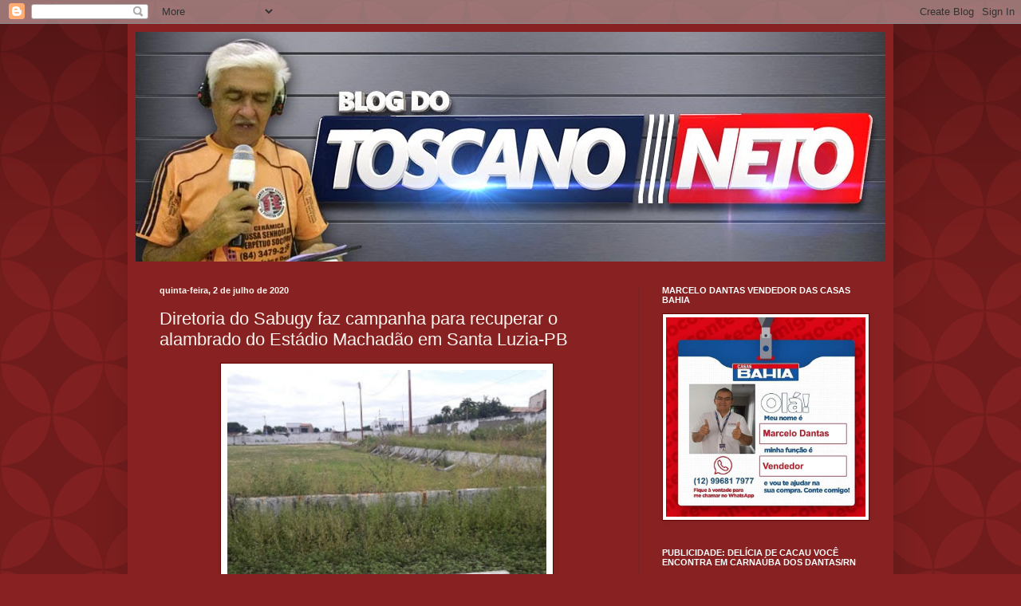

--- FILE ---
content_type: text/html; charset=UTF-8
request_url: https://blogdotoscanoneto.blogspot.com/2020/07/diretoria-do-sabugy-faz-campanha-para.html
body_size: 21603
content:
<!DOCTYPE html>
<html class='v2' dir='ltr' xmlns='http://www.w3.org/1999/xhtml' xmlns:b='http://www.google.com/2005/gml/b' xmlns:data='http://www.google.com/2005/gml/data' xmlns:expr='http://www.google.com/2005/gml/expr'>
<head>
<link href='https://www.blogger.com/static/v1/widgets/335934321-css_bundle_v2.css' rel='stylesheet' type='text/css'/>
<meta content='width=1100' name='viewport'/>
<meta content='text/html; charset=UTF-8' http-equiv='Content-Type'/>
<meta content='blogger' name='generator'/>
<link href='https://blogdotoscanoneto.blogspot.com/favicon.ico' rel='icon' type='image/x-icon'/>
<link href='http://blogdotoscanoneto.blogspot.com/2020/07/diretoria-do-sabugy-faz-campanha-para.html' rel='canonical'/>
<link rel="alternate" type="application/atom+xml" title="BLOG DO TOSCANO NETO - Atom" href="https://blogdotoscanoneto.blogspot.com/feeds/posts/default" />
<link rel="alternate" type="application/rss+xml" title="BLOG DO TOSCANO NETO - RSS" href="https://blogdotoscanoneto.blogspot.com/feeds/posts/default?alt=rss" />
<link rel="service.post" type="application/atom+xml" title="BLOG DO TOSCANO NETO - Atom" href="https://www.blogger.com/feeds/1684959462475950108/posts/default" />

<link rel="alternate" type="application/atom+xml" title="BLOG DO TOSCANO NETO - Atom" href="https://blogdotoscanoneto.blogspot.com/feeds/733193492268288573/comments/default" />
<!--Can't find substitution for tag [blog.ieCssRetrofitLinks]-->
<link href='https://blogger.googleusercontent.com/img/b/R29vZ2xl/AVvXsEgZM-uX9zghv4aa6DSZofQr6QEbT6eg5GkQ4uvb28R78TINJtLdc1mMO5gInCfOG5X0DY4E-oY_52dKafQhNpKSP0vypd4euo8yjBkaDAHIKEpUPG3Z5ASGwKfU_vF8n9oGmDF8r52iAr88/s400/Est%25C3%25A1dio+Machad%25C3%25A3o+1.jpg' rel='image_src'/>
<meta content='http://blogdotoscanoneto.blogspot.com/2020/07/diretoria-do-sabugy-faz-campanha-para.html' property='og:url'/>
<meta content='Diretoria do Sabugy faz campanha para recuperar o alambrado do Estádio Machadão em Santa Luzia-PB' property='og:title'/>
<meta content='    ESTÁDIO MACHADÃO COM O ALAMBRADO ARREADO      ESTÁDIO MACHADÃO COM OS REFLETORES RECUPERADOS    A diretoria do Sabugy Futebol Clube de S...' property='og:description'/>
<meta content='https://blogger.googleusercontent.com/img/b/R29vZ2xl/AVvXsEgZM-uX9zghv4aa6DSZofQr6QEbT6eg5GkQ4uvb28R78TINJtLdc1mMO5gInCfOG5X0DY4E-oY_52dKafQhNpKSP0vypd4euo8yjBkaDAHIKEpUPG3Z5ASGwKfU_vF8n9oGmDF8r52iAr88/w1200-h630-p-k-no-nu/Est%25C3%25A1dio+Machad%25C3%25A3o+1.jpg' property='og:image'/>
<title>BLOG DO TOSCANO NETO: Diretoria do Sabugy faz campanha para recuperar o alambrado do Estádio Machadão em Santa Luzia-PB</title>
<style id='page-skin-1' type='text/css'><!--
/*
-----------------------------------------------
Blogger Template Style
Name:     Simple
Designer: Blogger
URL:      www.blogger.com
----------------------------------------------- */
/* Content
----------------------------------------------- */
body {
font: normal normal 12px Arial, Tahoma, Helvetica, FreeSans, sans-serif;
color: #fff5ee;
background: #882222 url(//themes.googleusercontent.com/image?id=0BwVBOzw_-hbMODkzNDVjYTEtYzNiYi00YjRkLThkZjAtOGM0MGI5NzRhZjM4) repeat scroll top left;
padding: 0 40px 40px 40px;
}
html body .region-inner {
min-width: 0;
max-width: 100%;
width: auto;
}
h2 {
font-size: 22px;
}
a:link {
text-decoration:none;
color: #ffffcc;
}
a:visited {
text-decoration:none;
color: #ddbb99;
}
a:hover {
text-decoration:underline;
color: #ffffff;
}
.body-fauxcolumn-outer .fauxcolumn-inner {
background: transparent none repeat scroll top left;
_background-image: none;
}
.body-fauxcolumn-outer .cap-top {
position: absolute;
z-index: 1;
height: 400px;
width: 100%;
}
.body-fauxcolumn-outer .cap-top .cap-left {
width: 100%;
background: transparent url(//www.blogblog.com/1kt/simple/gradients_deep.png) repeat-x scroll top left;
_background-image: none;
}
.content-outer {
-moz-box-shadow: 0 0 40px rgba(0, 0, 0, .15);
-webkit-box-shadow: 0 0 5px rgba(0, 0, 0, .15);
-goog-ms-box-shadow: 0 0 10px #333333;
box-shadow: 0 0 40px rgba(0, 0, 0, .15);
margin-bottom: 1px;
}
.content-inner {
padding: 10px 10px;
}
.content-inner {
background-color: #882222;
}
/* Header
----------------------------------------------- */
.header-outer {
background: transparent url(//www.blogblog.com/1kt/simple/gradients_deep.png) repeat-x scroll 0 -400px;
_background-image: none;
}
.Header h1 {
font: normal normal 60px Georgia, Utopia, 'Palatino Linotype', Palatino, serif;
color: #ffffff;
text-shadow: -1px -1px 1px rgba(0, 0, 0, .2);
}
.Header h1 a {
color: #ffffff;
}
.Header .description {
font-size: 140%;
color: #ffffff;
}
.header-inner .Header .titlewrapper {
padding: 22px 30px;
}
.header-inner .Header .descriptionwrapper {
padding: 0 30px;
}
/* Tabs
----------------------------------------------- */
.tabs-inner .section:first-child {
border-top: 0 solid #772222;
}
.tabs-inner .section:first-child ul {
margin-top: -0;
border-top: 0 solid #772222;
border-left: 0 solid #772222;
border-right: 0 solid #772222;
}
.tabs-inner .widget ul {
background: #662222 none repeat-x scroll 0 -800px;
_background-image: none;
border-bottom: 1px solid #772222;
margin-top: 1px;
margin-left: -30px;
margin-right: -30px;
}
.tabs-inner .widget li a {
display: inline-block;
padding: .6em 1em;
font: normal normal 14px Arial, Tahoma, Helvetica, FreeSans, sans-serif;
color: #ffffcc;
border-left: 1px solid #882222;
border-right: 0 solid #772222;
}
.tabs-inner .widget li:first-child a {
border-left: none;
}
.tabs-inner .widget li.selected a, .tabs-inner .widget li a:hover {
color: #ffffff;
background-color: #552222;
text-decoration: none;
}
/* Columns
----------------------------------------------- */
.main-outer {
border-top: 0 solid #772222;
}
.fauxcolumn-left-outer .fauxcolumn-inner {
border-right: 1px solid #772222;
}
.fauxcolumn-right-outer .fauxcolumn-inner {
border-left: 1px solid #772222;
}
/* Headings
----------------------------------------------- */
div.widget > h2,
div.widget h2.title {
margin: 0 0 1em 0;
font: normal bold 11px Arial, Tahoma, Helvetica, FreeSans, sans-serif;
color: #ffffff;
}
/* Widgets
----------------------------------------------- */
.widget .zippy {
color: #999999;
text-shadow: 2px 2px 1px rgba(0, 0, 0, .1);
}
.widget .popular-posts ul {
list-style: none;
}
/* Posts
----------------------------------------------- */
h2.date-header {
font: normal bold 11px Arial, Tahoma, Helvetica, FreeSans, sans-serif;
}
.date-header span {
background-color: transparent;
color: #fff5ee;
padding: inherit;
letter-spacing: inherit;
margin: inherit;
}
.main-inner {
padding-top: 30px;
padding-bottom: 30px;
}
.main-inner .column-center-inner {
padding: 0 15px;
}
.main-inner .column-center-inner .section {
margin: 0 15px;
}
.post {
margin: 0 0 25px 0;
}
h3.post-title, .comments h4 {
font: normal normal 22px Arial, Tahoma, Helvetica, FreeSans, sans-serif;
margin: .75em 0 0;
}
.post-body {
font-size: 110%;
line-height: 1.4;
position: relative;
}
.post-body img, .post-body .tr-caption-container, .Profile img, .Image img,
.BlogList .item-thumbnail img {
padding: 4px;
background: #ffffff;
border: 1px solid #660000;
-moz-box-shadow: 1px 1px 5px rgba(0, 0, 0, .1);
-webkit-box-shadow: 1px 1px 5px rgba(0, 0, 0, .1);
box-shadow: 1px 1px 5px rgba(0, 0, 0, .1);
}
.post-body img, .post-body .tr-caption-container {
padding: 8px;
}
.post-body .tr-caption-container {
color: #333333;
}
.post-body .tr-caption-container img {
padding: 0;
background: transparent;
border: none;
-moz-box-shadow: 0 0 0 rgba(0, 0, 0, .1);
-webkit-box-shadow: 0 0 0 rgba(0, 0, 0, .1);
box-shadow: 0 0 0 rgba(0, 0, 0, .1);
}
.post-header {
margin: 0 0 1.5em;
line-height: 1.6;
font-size: 90%;
}
.post-footer {
margin: 20px -2px 0;
padding: 5px 10px;
color: #eeddcc;
background-color: #772222;
border-bottom: 1px solid transparent;
line-height: 1.6;
font-size: 90%;
}
#comments .comment-author {
padding-top: 1.5em;
border-top: 1px solid #772222;
background-position: 0 1.5em;
}
#comments .comment-author:first-child {
padding-top: 0;
border-top: none;
}
.avatar-image-container {
margin: .2em 0 0;
}
#comments .avatar-image-container img {
border: 1px solid #660000;
}
/* Comments
----------------------------------------------- */
.comments .comments-content .icon.blog-author {
background-repeat: no-repeat;
background-image: url([data-uri]);
}
.comments .comments-content .loadmore a {
border-top: 1px solid #999999;
border-bottom: 1px solid #999999;
}
.comments .comment-thread.inline-thread {
background-color: #772222;
}
.comments .continue {
border-top: 2px solid #999999;
}
/* Accents
---------------------------------------------- */
.section-columns td.columns-cell {
border-left: 1px solid #772222;
}
.blog-pager {
background: transparent none no-repeat scroll top center;
}
.blog-pager-older-link, .home-link,
.blog-pager-newer-link {
background-color: #882222;
padding: 5px;
}
.footer-outer {
border-top: 0 dashed #bbbbbb;
}
/* Mobile
----------------------------------------------- */
body.mobile  {
background-size: auto;
}
.mobile .body-fauxcolumn-outer {
background: transparent none repeat scroll top left;
}
.mobile .body-fauxcolumn-outer .cap-top {
background-size: 100% auto;
}
.mobile .content-outer {
-webkit-box-shadow: 0 0 3px rgba(0, 0, 0, .15);
box-shadow: 0 0 3px rgba(0, 0, 0, .15);
}
.mobile .tabs-inner .widget ul {
margin-left: 0;
margin-right: 0;
}
.mobile .post {
margin: 0;
}
.mobile .main-inner .column-center-inner .section {
margin: 0;
}
.mobile .date-header span {
padding: 0.1em 10px;
margin: 0 -10px;
}
.mobile h3.post-title {
margin: 0;
}
.mobile .blog-pager {
background: transparent none no-repeat scroll top center;
}
.mobile .footer-outer {
border-top: none;
}
.mobile .main-inner, .mobile .footer-inner {
background-color: #882222;
}
.mobile-index-contents {
color: #fff5ee;
}
.mobile-link-button {
background-color: #ffffcc;
}
.mobile-link-button a:link, .mobile-link-button a:visited {
color: #882222;
}
.mobile .tabs-inner .section:first-child {
border-top: none;
}
.mobile .tabs-inner .PageList .widget-content {
background-color: #552222;
color: #ffffff;
border-top: 1px solid #772222;
border-bottom: 1px solid #772222;
}
.mobile .tabs-inner .PageList .widget-content .pagelist-arrow {
border-left: 1px solid #772222;
}

--></style>
<style id='template-skin-1' type='text/css'><!--
body {
min-width: 960px;
}
.content-outer, .content-fauxcolumn-outer, .region-inner {
min-width: 960px;
max-width: 960px;
_width: 960px;
}
.main-inner .columns {
padding-left: 0px;
padding-right: 310px;
}
.main-inner .fauxcolumn-center-outer {
left: 0px;
right: 310px;
/* IE6 does not respect left and right together */
_width: expression(this.parentNode.offsetWidth -
parseInt("0px") -
parseInt("310px") + 'px');
}
.main-inner .fauxcolumn-left-outer {
width: 0px;
}
.main-inner .fauxcolumn-right-outer {
width: 310px;
}
.main-inner .column-left-outer {
width: 0px;
right: 100%;
margin-left: -0px;
}
.main-inner .column-right-outer {
width: 310px;
margin-right: -310px;
}
#layout {
min-width: 0;
}
#layout .content-outer {
min-width: 0;
width: 800px;
}
#layout .region-inner {
min-width: 0;
width: auto;
}
--></style>
<link href='https://www.blogger.com/dyn-css/authorization.css?targetBlogID=1684959462475950108&amp;zx=1a524eb7-b75c-4d7a-b50f-4c4db16999dd' media='none' onload='if(media!=&#39;all&#39;)media=&#39;all&#39;' rel='stylesheet'/><noscript><link href='https://www.blogger.com/dyn-css/authorization.css?targetBlogID=1684959462475950108&amp;zx=1a524eb7-b75c-4d7a-b50f-4c4db16999dd' rel='stylesheet'/></noscript>
<meta name='google-adsense-platform-account' content='ca-host-pub-1556223355139109'/>
<meta name='google-adsense-platform-domain' content='blogspot.com'/>

</head>
<!-- Go to www.addthis.com/dashboard to customize your tools -->
<script async='async' src='//s7.addthis.com/js/300/addthis_widget.js#pubid=ra-558ff9b2161083be' type='text/javascript'></script>
<body class='loading variant-deep'>
<div class='navbar section' id='navbar' name='Navbar'><div class='widget Navbar' data-version='1' id='Navbar1'><script type="text/javascript">
    function setAttributeOnload(object, attribute, val) {
      if(window.addEventListener) {
        window.addEventListener('load',
          function(){ object[attribute] = val; }, false);
      } else {
        window.attachEvent('onload', function(){ object[attribute] = val; });
      }
    }
  </script>
<div id="navbar-iframe-container"></div>
<script type="text/javascript" src="https://apis.google.com/js/platform.js"></script>
<script type="text/javascript">
      gapi.load("gapi.iframes:gapi.iframes.style.bubble", function() {
        if (gapi.iframes && gapi.iframes.getContext) {
          gapi.iframes.getContext().openChild({
              url: 'https://www.blogger.com/navbar/1684959462475950108?po\x3d733193492268288573\x26origin\x3dhttps://blogdotoscanoneto.blogspot.com',
              where: document.getElementById("navbar-iframe-container"),
              id: "navbar-iframe"
          });
        }
      });
    </script><script type="text/javascript">
(function() {
var script = document.createElement('script');
script.type = 'text/javascript';
script.src = '//pagead2.googlesyndication.com/pagead/js/google_top_exp.js';
var head = document.getElementsByTagName('head')[0];
if (head) {
head.appendChild(script);
}})();
</script>
</div></div>
<!-- Go to www.addthis.com/dashboard to customize your tools -->
<script async='async' src='//s7.addthis.com/js/300/addthis_widget.js#pubid=ra-558ff9b2161083be' type='text/javascript'></script>
<div class='body-fauxcolumns'>
<div class='fauxcolumn-outer body-fauxcolumn-outer'>
<div class='cap-top'>
<div class='cap-left'></div>
<div class='cap-right'></div>
</div>
<div class='fauxborder-left'>
<div class='fauxborder-right'></div>
<div class='fauxcolumn-inner'>
</div>
</div>
<div class='cap-bottom'>
<div class='cap-left'></div>
<div class='cap-right'></div>
</div>
</div>
</div>
<div class='content'>
<div class='content-fauxcolumns'>
<div class='fauxcolumn-outer content-fauxcolumn-outer'>
<div class='cap-top'>
<div class='cap-left'></div>
<div class='cap-right'></div>
</div>
<div class='fauxborder-left'>
<div class='fauxborder-right'></div>
<div class='fauxcolumn-inner'>
</div>
</div>
<div class='cap-bottom'>
<div class='cap-left'></div>
<div class='cap-right'></div>
</div>
</div>
</div>
<div class='content-outer'>
<div class='content-cap-top cap-top'>
<div class='cap-left'></div>
<div class='cap-right'></div>
</div>
<div class='fauxborder-left content-fauxborder-left'>
<div class='fauxborder-right content-fauxborder-right'></div>
<div class='content-inner'>
<header>
<div class='header-outer'>
<div class='header-cap-top cap-top'>
<div class='cap-left'></div>
<div class='cap-right'></div>
</div>
<div class='fauxborder-left header-fauxborder-left'>
<div class='fauxborder-right header-fauxborder-right'></div>
<div class='region-inner header-inner'>
<div class='header section' id='header' name='Cabeçalho'><div class='widget Header' data-version='1' id='Header1'>
<div id='header-inner'>
<a href='https://blogdotoscanoneto.blogspot.com/' style='display: block'>
<img alt='BLOG DO TOSCANO NETO' height='288px; ' id='Header1_headerimg' src='https://blogger.googleusercontent.com/img/b/R29vZ2xl/AVvXsEgZVNYvAPxMzzkYKv1m2M52Iyv-RBhu9hbK4gwpKs23M0DNaCo8cwKmcP9K18XWJx3VfiMZubHP4eTA6FxDuvBF9gNuBeDElcrv4HSoqFk8ydEJwEG3U2hHpzNC57DVOo4t3y5qbY6ZpX4/s1600/TOSCANO.jpg' style='display: block' width='944px; '/>
</a>
</div>
</div></div>
</div>
</div>
<div class='header-cap-bottom cap-bottom'>
<div class='cap-left'></div>
<div class='cap-right'></div>
</div>
</div>
</header>
<div class='tabs-outer'>
<div class='tabs-cap-top cap-top'>
<div class='cap-left'></div>
<div class='cap-right'></div>
</div>
<div class='fauxborder-left tabs-fauxborder-left'>
<div class='fauxborder-right tabs-fauxborder-right'></div>
<div class='region-inner tabs-inner'>
<div class='tabs no-items section' id='crosscol' name='Entre colunas'></div>
<div class='tabs no-items section' id='crosscol-overflow' name='Cross-Column 2'></div>
</div>
</div>
<div class='tabs-cap-bottom cap-bottom'>
<div class='cap-left'></div>
<div class='cap-right'></div>
</div>
</div>
<div class='main-outer'>
<div class='main-cap-top cap-top'>
<div class='cap-left'></div>
<div class='cap-right'></div>
</div>
<div class='fauxborder-left main-fauxborder-left'>
<div class='fauxborder-right main-fauxborder-right'></div>
<div class='region-inner main-inner'>
<div class='columns fauxcolumns'>
<div class='fauxcolumn-outer fauxcolumn-center-outer'>
<div class='cap-top'>
<div class='cap-left'></div>
<div class='cap-right'></div>
</div>
<div class='fauxborder-left'>
<div class='fauxborder-right'></div>
<div class='fauxcolumn-inner'>
</div>
</div>
<div class='cap-bottom'>
<div class='cap-left'></div>
<div class='cap-right'></div>
</div>
</div>
<div class='fauxcolumn-outer fauxcolumn-left-outer'>
<div class='cap-top'>
<div class='cap-left'></div>
<div class='cap-right'></div>
</div>
<div class='fauxborder-left'>
<div class='fauxborder-right'></div>
<div class='fauxcolumn-inner'>
</div>
</div>
<div class='cap-bottom'>
<div class='cap-left'></div>
<div class='cap-right'></div>
</div>
</div>
<div class='fauxcolumn-outer fauxcolumn-right-outer'>
<div class='cap-top'>
<div class='cap-left'></div>
<div class='cap-right'></div>
</div>
<div class='fauxborder-left'>
<div class='fauxborder-right'></div>
<div class='fauxcolumn-inner'>
</div>
</div>
<div class='cap-bottom'>
<div class='cap-left'></div>
<div class='cap-right'></div>
</div>
</div>
<!-- corrects IE6 width calculation -->
<div class='columns-inner'>
<div class='column-center-outer'>
<div class='column-center-inner'>
<div class='main section' id='main' name='Principal'><div class='widget Blog' data-version='1' id='Blog1'>
<div class='blog-posts hfeed'>

          <div class="date-outer">
        
<h2 class='date-header'><span>quinta-feira, 2 de julho de 2020</span></h2>

          <div class="date-posts">
        
<div class='post-outer'>
<div class='post hentry' itemprop='blogPost' itemscope='itemscope' itemtype='http://schema.org/BlogPosting'>
<meta content='https://blogger.googleusercontent.com/img/b/R29vZ2xl/AVvXsEgZM-uX9zghv4aa6DSZofQr6QEbT6eg5GkQ4uvb28R78TINJtLdc1mMO5gInCfOG5X0DY4E-oY_52dKafQhNpKSP0vypd4euo8yjBkaDAHIKEpUPG3Z5ASGwKfU_vF8n9oGmDF8r52iAr88/s400/Est%25C3%25A1dio+Machad%25C3%25A3o+1.jpg' itemprop='image_url'/>
<meta content='1684959462475950108' itemprop='blogId'/>
<meta content='733193492268288573' itemprop='postId'/>
<a name='733193492268288573'></a>
<h3 class='post-title entry-title' itemprop='name'>
Diretoria do Sabugy faz campanha para recuperar o alambrado do Estádio Machadão em Santa Luzia-PB
</h3>
<div class='post-header'>
<div class='post-header-line-1'></div>
</div>
<div class='post-body entry-content' id='post-body-733193492268288573' itemprop='description articleBody'>
<div class="separator" style="clear: both; text-align: center;">
<a href="https://blogger.googleusercontent.com/img/b/R29vZ2xl/AVvXsEgZM-uX9zghv4aa6DSZofQr6QEbT6eg5GkQ4uvb28R78TINJtLdc1mMO5gInCfOG5X0DY4E-oY_52dKafQhNpKSP0vypd4euo8yjBkaDAHIKEpUPG3Z5ASGwKfU_vF8n9oGmDF8r52iAr88/s1600/Est%25C3%25A1dio+Machad%25C3%25A3o+1.jpg" imageanchor="1" style="margin-left: 1em; margin-right: 1em;"><img border="0" data-original-height="258" data-original-width="320" height="322" src="https://blogger.googleusercontent.com/img/b/R29vZ2xl/AVvXsEgZM-uX9zghv4aa6DSZofQr6QEbT6eg5GkQ4uvb28R78TINJtLdc1mMO5gInCfOG5X0DY4E-oY_52dKafQhNpKSP0vypd4euo8yjBkaDAHIKEpUPG3Z5ASGwKfU_vF8n9oGmDF8r52iAr88/s400/Est%25C3%25A1dio+Machad%25C3%25A3o+1.jpg" width="400" /></a></div>
<div style="text-align: center;">
&nbsp;ESTÁDIO MACHADÃO COM O ALAMBRADO ARREADO&nbsp;</div>
<div class="separator" style="clear: both; text-align: center;">
<a href="https://blogger.googleusercontent.com/img/b/R29vZ2xl/AVvXsEiaqT7DqinCpnt_Kwwi8Gs2ntKrrdRVbwWl_pKPZsWFjq0U7Ug3c_bZpeCb1bOrNOawFmluFr9nm8s6qYkBD2-PXuG7Hj59o8fqj8lJ6ABGD-zpX0Cq7TSqXAKioXGdCG_ek2STFcCQDnNE/s1600/Est%25C3%25A1dio+Machad%25C3%25A3o.jpg" imageanchor="1" style="margin-left: 1em; margin-right: 1em;"><img border="0" data-original-height="540" data-original-width="720" height="300" src="https://blogger.googleusercontent.com/img/b/R29vZ2xl/AVvXsEiaqT7DqinCpnt_Kwwi8Gs2ntKrrdRVbwWl_pKPZsWFjq0U7Ug3c_bZpeCb1bOrNOawFmluFr9nm8s6qYkBD2-PXuG7Hj59o8fqj8lJ6ABGD-zpX0Cq7TSqXAKioXGdCG_ek2STFcCQDnNE/s400/Est%25C3%25A1dio+Machad%25C3%25A3o.jpg" width="400" /></a></div>
<div class="separator" style="clear: both; text-align: center;">
ESTÁDIO MACHADÃO COM OS REFLETORES RECUPERADOS</div>
<span style="font-size: large;"></span><br />
<div style="text-align: justify;">
<span style="font-size: large;">A diretoria do Sabugy Futebol Clube de Santa Luzia-PB através do presidente Malaquias Filho, lançou uma campanha para a recuperação do alambrado do Estadio Machadão que caiu durante um forte vento que passou no mês de junho de 2020.</span></div>
<div style="text-align: justify;">
<span style="font-size: large;">Ultimamente foi recuperado o campo de jogo, a parte hidráulica e elétrica, e na próxima segunda-feira (06/07) a empresa "Concreto Forte Premoldados" iniciará os serviços de recuperação do alambradodo do Estádio Machadão.</span></div>
<div style="text-align: justify;">
<span style="font-size: large;">Apos a entrega da obra serão iniciados os treinos do Sabugy, visando as competições organizadas pela Federação Paraibana de Futebol, bem como a realização das competições amadoras da cidade de Santa Luzia, entre elas o campeonato Municipal e o Ruralzão.</span></div>
<div style="text-align: justify;">
<span style="font-size: large;">Pedimos a colaboração da diretoria, torcedores, desportistas, comercio, poder publico e a população em geral, as doações poderão serem no próprio estadio Machadão, em caso de material.</span></div>
<div style="text-align: justify;">
<span style="font-size: large;">Para maiores esclarecimentos entre em contato com o presidente Malaquias Filho pelo Whats App (83)9 9856-7561".</span></div>
<span style="font-size: large;">Informações: Malaquias Filho</span>
<div style='clear: both;'></div>
</div>
<div class='post-footer'>
<div class='post-footer-line post-footer-line-1'><span class='post-author vcard'>
Postado por
<span class='fn' itemprop='author' itemscope='itemscope' itemtype='http://schema.org/Person'>
<meta content='https://www.blogger.com/profile/10791872623279325876' itemprop='url'/>
<a class='g-profile' href='https://www.blogger.com/profile/10791872623279325876' rel='author' title='author profile'>
<span itemprop='name'>toscanonetoreporte@gmail.com</span>
</a>
</span>
</span>
<span class='post-timestamp'>
às
<meta content='http://blogdotoscanoneto.blogspot.com/2020/07/diretoria-do-sabugy-faz-campanha-para.html' itemprop='url'/>
<a class='timestamp-link' href='https://blogdotoscanoneto.blogspot.com/2020/07/diretoria-do-sabugy-faz-campanha-para.html' rel='bookmark' title='permanent link'><abbr class='published' itemprop='datePublished' title='2020-07-02T06:01:00-07:00'>06:01</abbr></a>
</span>
<span class='post-comment-link'>
</span>
<span class='post-icons'>
<span class='item-control blog-admin pid-674256755'>
<a href='https://www.blogger.com/post-edit.g?blogID=1684959462475950108&postID=733193492268288573&from=pencil' title='Editar mensagem'>
<img alt='' class='icon-action' height='18' src='https://resources.blogblog.com/img/icon18_edit_allbkg.gif' width='18'/>
</a>
</span>
</span>
<div class='post-share-buttons goog-inline-block'>
<a class='goog-inline-block share-button sb-email' href='https://www.blogger.com/share-post.g?blogID=1684959462475950108&postID=733193492268288573&target=email' target='_blank' title='Enviar a mensagem por email'><span class='share-button-link-text'>Enviar a mensagem por email</span></a><a class='goog-inline-block share-button sb-blog' href='https://www.blogger.com/share-post.g?blogID=1684959462475950108&postID=733193492268288573&target=blog' onclick='window.open(this.href, "_blank", "height=270,width=475"); return false;' target='_blank' title='Dê a sua opinião!'><span class='share-button-link-text'>Dê a sua opinião!</span></a><a class='goog-inline-block share-button sb-twitter' href='https://www.blogger.com/share-post.g?blogID=1684959462475950108&postID=733193492268288573&target=twitter' target='_blank' title='Partilhar no X'><span class='share-button-link-text'>Partilhar no X</span></a><a class='goog-inline-block share-button sb-facebook' href='https://www.blogger.com/share-post.g?blogID=1684959462475950108&postID=733193492268288573&target=facebook' onclick='window.open(this.href, "_blank", "height=430,width=640"); return false;' target='_blank' title='Partilhar no Facebook'><span class='share-button-link-text'>Partilhar no Facebook</span></a><a class='goog-inline-block share-button sb-pinterest' href='https://www.blogger.com/share-post.g?blogID=1684959462475950108&postID=733193492268288573&target=pinterest' target='_blank' title='Partilhar no Pinterest'><span class='share-button-link-text'>Partilhar no Pinterest</span></a>
</div>
</div>
<div class='post-footer-line post-footer-line-2'><span class='post-labels'>
</span>
</div>
<div class='post-footer-line post-footer-line-3'><span class='post-location'>
</span>
</div>
</div>
</div>
<div class='comments' id='comments'>
<a name='comments'></a>
<h4>Sem comentários:</h4>
<div id='Blog1_comments-block-wrapper'>
<dl class='avatar-comment-indent' id='comments-block'>
</dl>
</div>
<p class='comment-footer'>
<div class='comment-form'>
<a name='comment-form'></a>
<h4 id='comment-post-message'>Enviar um comentário</h4>
<p>
</p>
<a href='https://www.blogger.com/comment/frame/1684959462475950108?po=733193492268288573&hl=pt-PT&saa=85391&origin=https://blogdotoscanoneto.blogspot.com' id='comment-editor-src'></a>
<iframe allowtransparency='true' class='blogger-iframe-colorize blogger-comment-from-post' frameborder='0' height='410px' id='comment-editor' name='comment-editor' src='' width='100%'></iframe>
<script src='https://www.blogger.com/static/v1/jsbin/2830521187-comment_from_post_iframe.js' type='text/javascript'></script>
<script type='text/javascript'>
      BLOG_CMT_createIframe('https://www.blogger.com/rpc_relay.html');
    </script>
</div>
</p>
</div>
</div>

        </div></div>
      
</div>
<div class='blog-pager' id='blog-pager'>
<span id='blog-pager-newer-link'>
<a class='blog-pager-newer-link' href='https://blogdotoscanoneto.blogspot.com/2020/07/moradores-reclamam-do-matagal-e-esgoto.html' id='Blog1_blog-pager-newer-link' title='Mensagem mais recente'>Mensagem mais recente</a>
</span>
<span id='blog-pager-older-link'>
<a class='blog-pager-older-link' href='https://blogdotoscanoneto.blogspot.com/2020/06/barreiras-sanitarias-continuam-sendo_30.html' id='Blog1_blog-pager-older-link' title='Mensagem antiga'>Mensagem antiga</a>
</span>
<a class='home-link' href='https://blogdotoscanoneto.blogspot.com/'>Página inicial</a>
</div>
<div class='clear'></div>
<div class='post-feeds'>
<div class='feed-links'>
Subscrever:
<a class='feed-link' href='https://blogdotoscanoneto.blogspot.com/feeds/733193492268288573/comments/default' target='_blank' type='application/atom+xml'>Enviar feedback (Atom)</a>
</div>
</div>
</div></div>
</div>
</div>
<div class='column-left-outer'>
<div class='column-left-inner'>
<aside>
</aside>
</div>
</div>
<div class='column-right-outer'>
<div class='column-right-inner'>
<aside>
<div class='sidebar section' id='sidebar-right-1'><div class='widget Image' data-version='1' id='Image5'>
<h2>MARCELO DANTAS VENDEDOR DAS CASAS BAHIA</h2>
<div class='widget-content'>
<img alt='MARCELO DANTAS VENDEDOR DAS CASAS BAHIA' height='302' id='Image5_img' src='https://blogger.googleusercontent.com/img/b/R29vZ2xl/AVvXsEicKKApymKoPKjLOGopUITeZxlbiS1sZP0d7mGEjQ2VGePsL4qCBDoDn4-kJ3BAfAZmictSXNYT2XYKy94-M7hEI0TTuk6T9900A4i9RHJ99D2U-T2KV7AXQtOmHCKPQOzRclPR-NmYIhPa/s1600/facebook_1589410936370_6666472648063750156.jpg' width='302'/>
<br/>
</div>
<div class='clear'></div>
</div><div class='widget Image' data-version='1' id='Image15'>
<h2>PUBLICIDADE: DELÍCIA DE CACAU VOCÊ ENCONTRA EM CARNAÚBA DOS DANTAS/RN</h2>
<div class='widget-content'>
<img alt='PUBLICIDADE: DELÍCIA DE CACAU VOCÊ ENCONTRA EM CARNAÚBA DOS DANTAS/RN' height='500' id='Image15_img' src='https://blogger.googleusercontent.com/img/b/R29vZ2xl/AVvXsEjBOvK-4bwIB-adY9QZNzFfhG1o5pn7o91XIeELygZ7th94qdYmeyCdPtFW00s6dzTX252yv-3GDDEnbzNjcDfCdw0FE5YPtZ9NZR2cx6nPIoDXw5USCLuYB9-8WzA_feSMFPrvMkWutzg8/s1600/IMG-20190831-WA0189.jpg' width='302'/>
<br/>
</div>
<div class='clear'></div>
</div><div class='widget Image' data-version='1' id='Image14'>
<h2>PUBLICIDADE: A CASERNA EM NATAL-RN</h2>
<div class='widget-content'>
<img alt='PUBLICIDADE: A CASERNA EM NATAL-RN' height='170' id='Image14_img' src='https://blogger.googleusercontent.com/img/b/R29vZ2xl/AVvXsEjJa29iYYi9N-eKr5wsZy9V_2lqOJFmQCmnH4Gji75naqLnmlw1CtrpXCISJ12PBKhInx1co72211TYW3ebBry9gJ8kjnCkZaCdu7KTJiDlZeLVdvuMGmtbKFfFAdn7WPuyWLtYv3mH3Ps5/s1600/IMG-20190622-WA0048.jpg' width='302'/>
<br/>
</div>
<div class='clear'></div>
</div><div class='widget Image' data-version='1' id='Image13'>
<h2>PUBLICIDADE: ELITE MULTIMARCAS EM PATOS-PB</h2>
<div class='widget-content'>
<img alt='PUBLICIDADE: ELITE MULTIMARCAS EM PATOS-PB' height='180' id='Image13_img' src='https://blogger.googleusercontent.com/img/b/R29vZ2xl/AVvXsEiUN_wCs2Wdi1izL6KY-Jz2EfX9gEMC4pMLIEwpHduskK0v3aAlyLsBWX3g4PnOK1W1dkRCVAt2Iq9tDVLigoCLEd2USIVETBrz0nEjDFFlgcDHIt_LCxnKYEiegxx_ZxiKEDdB5Z1EOQz7/s302/IMG-20190622-WA0007.jpg' width='302'/>
<br/>
</div>
<div class='clear'></div>
</div><div class='widget Image' data-version='1' id='Image12'>
<h2>PUBLICIDADE: POSTO DE COMBUSTÍVEL DOIS IRMÃOS EM SOSSÊGO-PB</h2>
<div class='widget-content'>
<img alt='PUBLICIDADE: POSTO DE COMBUSTÍVEL DOIS IRMÃOS EM SOSSÊGO-PB' height='189' id='Image12_img' src='https://blogger.googleusercontent.com/img/b/R29vZ2xl/AVvXsEixGTsmdb4mGF2c9G0YOiSwjynkqXvWGfKynEnGFu0qSxyLdaUgmNmkTzgFOpCg2IqJ3YUgSj3dkXs6Rnsjm8GFHuIEso0npAMAJZcXuLQWEvtdtuqe-pmPcvHYgaohfq8zJHq7T5JijM8O/s1600/IMG-20190621-WA0089.jpg' width='302'/>
<br/>
</div>
<div class='clear'></div>
</div><div class='widget Image' data-version='1' id='Image6'>
<h2>PUBLICIDADE: RENNAYR AUTO ELÉTRICA</h2>
<div class='widget-content'>
<img alt='PUBLICIDADE: RENNAYR AUTO ELÉTRICA' height='170' id='Image6_img' src='https://blogger.googleusercontent.com/img/b/R29vZ2xl/AVvXsEju-FREgdp4tqsqtdhWx4vbsut_xxgnRJ8ks3pBAiRrQRfNYCVu3T54uKgofwOkQvlTMt5CFI7WrFJJiZMY9QLV6BSPuv9jC5xiYP2_WCLBxHZmYkFaJ1NjAtWyKzS33vvLxWl3Oqh-5IY/s1600/Oficina+Ranier.jpg' width='302'/>
<br/>
</div>
<div class='clear'></div>
</div><div class='widget Image' data-version='1' id='Image2'>
<h2>PUBLICIDADE: CERÂMICA SANTA LUZIA</h2>
<div class='widget-content'>
<img alt='PUBLICIDADE: CERÂMICA SANTA LUZIA' height='178' id='Image2_img' src='https://blogger.googleusercontent.com/img/b/R29vZ2xl/AVvXsEhTHUpkS55yz2aGFvm6ll_XVCTzUYLqpXksSYl0UnlM4Ri_7_uE0IPakbTk8BDJieZiZFnEHc7X4AhZkKLNs94OfMjsYHZBY2-F18-4f7gkP4U3NuzZHTiV2NtRPozw9JdmDm9xnnbD4jc/s302/thumbnail_cartao+-+ceramica+santa+luzia+2017+%25281%2529.jpg' width='302'/>
<br/>
</div>
<div class='clear'></div>
</div><div class='widget Image' data-version='1' id='Image10'>
<h2>CASA PIRES FERRAGENS A MELHOR LOJA DE MATERIAL DE CONSTRUÇÃO DA REGIÃO</h2>
<div class='widget-content'>
<img alt='CASA PIRES FERRAGENS A MELHOR LOJA DE MATERIAL DE CONSTRUÇÃO DA REGIÃO' height='170' id='Image10_img' src='https://blogger.googleusercontent.com/img/b/R29vZ2xl/AVvXsEigQ2jsFB1dh6YCAxnQN2ylHAH53unYMzkwO1dXA-8u-dBJrkPiIk7aUFEnYtH11a8HJktFrnKDAld_kN_COy9qlw6YOUp3b_fOjQihQ0oxQaU-8LHH1ljDUuA3PSmUnY6jeP4rTSAFcqw/s1600/Cassa+Pires.jpg' width='302'/>
<br/>
</div>
<div class='clear'></div>
</div><div class='widget Image' data-version='1' id='Image11'>
<h2>VISITE O MONTE DO GALO EM CARNAÚBA DOS DANTAS-RN</h2>
<div class='widget-content'>
<img alt='VISITE O MONTE DO GALO EM CARNAÚBA DOS DANTAS-RN' height='227' id='Image11_img' src='https://blogger.googleusercontent.com/img/b/R29vZ2xl/AVvXsEiHXNYHWzPE3mMB513Hu6g1fFsu4D56nmum6Epk84_ax_5zA0RCetPOwE8BghnPStcwRT4ZM0e1tc2JFc4SbGdsziUaBnFtHN8UUOeyD8ahi9XAQf7iKNQTZj0q5XI2yaQg5XldaEcfPCU/s1600/Monte+do+Galo+3.jpg' width='302'/>
<br/>
</div>
<div class='clear'></div>
</div><div class='widget Image' data-version='1' id='Image7'>
<h2>ARENA SOCIETY CARNAUBENSE</h2>
<div class='widget-content'>
<img alt='ARENA SOCIETY CARNAUBENSE' height='170' id='Image7_img' src='https://blogger.googleusercontent.com/img/b/R29vZ2xl/AVvXsEhSCn6K_wRJnR5-Rap6LcCeCmcsILQQC_2UzqoHJRyzwOSFyhvX68t26hgfJ-Yg1m_gtTPSCLjcpaTEnNy-kxXZhguceVtliE8-yz0RnEsuN8eObRRP849Gw9EsXkV-zBYXK4ZM9xLJgok/s1600/IMG_20170224_143611.jpg' width='302'/>
<br/>
</div>
<div class='clear'></div>
</div><div class='widget Image' data-version='1' id='Image9'>
<h2>BLOG DO TOSCANO NETO É O MAIS ACESSADO NA CIDADE</h2>
<div class='widget-content'>
<img alt='BLOG DO TOSCANO NETO É O MAIS ACESSADO NA CIDADE' height='227' id='Image9_img' src='https://blogger.googleusercontent.com/img/b/R29vZ2xl/AVvXsEjVQXkAQXqYvBUCaInnklP5wu6UYlyixfoRc6rl_Konpe6ib59u3tVBw3GUCgWqt6xbBdhZ4CCSYDt5l7Zh3MlXFkxqRNIlqWCNEdLHidHtZ7HHf8KcpPYEY9QP72VoP8CjSxU9sZOv_LI/s1600/SAM_4611.JPG' width='302'/>
<br/>
</div>
<div class='clear'></div>
</div><div class='widget Image' data-version='1' id='Image8'>
<h2>ECON DA CIDADE DE PARELHAS-RN</h2>
<div class='widget-content'>
<img alt='ECON DA CIDADE DE PARELHAS-RN' height='226' id='Image8_img' src='https://blogger.googleusercontent.com/img/b/R29vZ2xl/AVvXsEhFtb0hkT8gk0KJ24pVbIMOG98Y7XZgcUS3M_07aN3ElNf6yQTlNYtIg2HqUC2jzo0E5fRp3mhROyJXc9ZqQ9FBNCC2pCxePP_r_Fbrfqw7s0GV6vnGvfWvYPQLmmPcm5LVYLg80cxmXCw/s302/Econ+1.jpg' width='302'/>
<br/>
</div>
<div class='clear'></div>
</div><div class='widget Image' data-version='1' id='Image4'>
<h2>EQUIPE DA CERÂMICA TAVARES</h2>
<div class='widget-content'>
<img alt='EQUIPE DA CERÂMICA TAVARES' height='227' id='Image4_img' src='https://blogger.googleusercontent.com/img/b/R29vZ2xl/AVvXsEgNPLilzbvchIkiJa5Tlq_OqWroW2xOucpRjYDyRhK_uI5WNNuEnfzXNtkIqyUbMChoqgDi9icdEO21edHS5BJjnc-PrtCDoYGvkMx_QzjgQIQuTwXCPEto7tnvhtJU_FLoL0UZnwKBKnsA/s1600-r/Ceramica+Tavares+16.jpg' width='302'/>
<br/>
</div>
<div class='clear'></div>
</div><div class='widget Image' data-version='1' id='Image3'>
<h2>REPÓRTER TOSCANO NETO</h2>
<div class='widget-content'>
<img alt='REPÓRTER TOSCANO NETO' height='302' id='Image3_img' src='https://blogger.googleusercontent.com/img/b/R29vZ2xl/AVvXsEhG6CZeboZyXSEVjoeJZ3PL8HUROYqrx26q18DSpY4-PUTt2ZBUUjTobAUonE1_8Jra6yf6Iob4-19EyTJl9MvP4ZWxcN65uaiRfMAvOcHcg0thlk44fiJp-HGyMRWKlqZ02O1X0L8jVf0E/s302/Toscano+Neto+13.jpg' width='241'/>
<br/>
</div>
<div class='clear'></div>
</div><div class='widget Image' data-version='1' id='Image1'>
<h2>PUBLICIDADE: SOCFARM SÃO JOSÉ</h2>
<div class='widget-content'>
<img alt='PUBLICIDADE: SOCFARM SÃO JOSÉ' height='227' id='Image1_img' src='https://blogger.googleusercontent.com/img/b/R29vZ2xl/AVvXsEj4CPHSjzGUEgcU6A_69RDnIImkwvUT6v_t6nXH1g94nOT56xXvzkZa5eeMKW54d8NUwB5g7iM0BpuUKLEkPNkWh0oJF_R_6MJ7iWc83T1h95Lvn_pxFgVPeMu6lkczzPEBXElRtwJN6yRZ/s1600-r/SAM_3354.JPG' width='302'/>
<br/>
</div>
<div class='clear'></div>
</div><div class='widget HTML' data-version='1' id='HTML11'>
<h2 class='title'>PUBLICIDADE: PRODUTOS BOM GOSTO</h2>
<div class='widget-content'>
<a href="https://blogger.googleusercontent.com/img/b/R29vZ2xl/AVvXsEimWP9hPxdNIwExGCGDdYF5yntcmOHOGm7U1IEcGhzJta94hG06md2JpwdEMCPyL9dY7RN2XpDNEFOBzklt9BSxbzTLo_wQH7w6Y38KHGvvmecj0vNbqN2sg9NEWhD7G251RHw9VrUywOI/s1600/bom+gosto.jpg" imageanchor="1" style="font-family: 'Times New Roman'; font-size: medium; margin-left: 1em; margin-right: 1em; text-align: center;"><img border="0" src="https://blogger.googleusercontent.com/img/b/R29vZ2xl/AVvXsEimWP9hPxdNIwExGCGDdYF5yntcmOHOGm7U1IEcGhzJta94hG06md2JpwdEMCPyL9dY7RN2XpDNEFOBzklt9BSxbzTLo_wQH7w6Y38KHGvvmecj0vNbqN2sg9NEWhD7G251RHw9VrUywOI/s1600/bom+gosto.jpg" style="cursor: move;" /></a>
</div>
<div class='clear'></div>
</div><div class='widget HTML' data-version='1' id='HTML9'>
<h2 class='title'>PUBLICIDADE: POUSADA TAVARES</h2>
<div class='widget-content'>
<a href="https://blogger.googleusercontent.com/img/b/R29vZ2xl/AVvXsEhljeb2tTp18jKNTvvx-qLJRT7Oo82tyLRKq_eRaGfLGKLJyfEj0CxbTW71-0tM459Znd3Aqb8eisNQM8_G2bso-1aTiFvErEZo0cFie0cWRegdfBbc1nbmcSa1OuvMjY9QaK0binN5mo4/s1600/pousada+tavares.jpg" imageanchor="1" style="font-family: 'Times New Roman'; font-size: medium; margin-left: 1em; margin-right: 1em; text-align: center;"><img border="0" src="https://blogger.googleusercontent.com/img/b/R29vZ2xl/AVvXsEhljeb2tTp18jKNTvvx-qLJRT7Oo82tyLRKq_eRaGfLGKLJyfEj0CxbTW71-0tM459Znd3Aqb8eisNQM8_G2bso-1aTiFvErEZo0cFie0cWRegdfBbc1nbmcSa1OuvMjY9QaK0binN5mo4/s1600/pousada+tavares.jpg" style="cursor: move;" /></a>
</div>
<div class='clear'></div>
</div><div class='widget HTML' data-version='1' id='HTML8'>
<h2 class='title'>PUBLICIDADE: CONSTRUÇÕES TAVARES</h2>
<div class='widget-content'>
<a href="https://blogger.googleusercontent.com/img/b/R29vZ2xl/AVvXsEi4uShIePb81QjLheMomkiPr3SXiBradrDoIWUIPbXDI2cNfGzsq5h1GypK_hTxCA5pgbflF3kXDBkLc8BTXgBqRkRQEgZ5txos5lTwlp8OzZoynNksE3k04OfmpwmOkkD50rkepzHfkBA/s1600/constru%C3%A7%C3%B5es+tavares.jpg" imageanchor="1" style="font-family: 'Times New Roman'; font-size: medium; margin-left: 1em; margin-right: 1em; text-align: center;"><img border="0" src="https://blogger.googleusercontent.com/img/b/R29vZ2xl/AVvXsEi4uShIePb81QjLheMomkiPr3SXiBradrDoIWUIPbXDI2cNfGzsq5h1GypK_hTxCA5pgbflF3kXDBkLc8BTXgBqRkRQEgZ5txos5lTwlp8OzZoynNksE3k04OfmpwmOkkD50rkepzHfkBA/s1600/constru%C3%A7%C3%B5es+tavares.jpg" style="cursor: move;" /></a>
</div>
<div class='clear'></div>
</div><div class='widget BlogList' data-version='1' id='BlogList1'>
<h2 class='title'>A minha Lista de blogues</h2>
<div class='widget-content'>
<div class='blog-list-container' id='BlogList1_container'>
<ul id='BlogList1_blogs'>
<li style='display: block;'>
<div class='blog-icon'>
</div>
<div class='blog-content'>
<div class='blog-title'>
<a href='http://escretedeouro.blogspot.com/' target='_blank'>
ESCRETE DE OURO.</a>
</div>
<div class='item-content'>
<div class='item-thumbnail'>
<a href='http://escretedeouro.blogspot.com/' target='_blank'>
<img alt='' border='0' height='72' src='https://blogger.googleusercontent.com/img/a/AVvXsEhxGsjdNyShQg0cpRE6a6JyvbiCfnDNrmBQ1a9F6qYviY1K_a1zHBxCaJEaUrE2QT622ld3klYqQBbD5Ikin7s-EPFqhibRbRf4wFrXq4HZeenLLKi3u93fOUrU1_ELMkyeJ8yr83JQb5Unr2iE_5zYfQCB4SWU2z-oA2N9OFXxqT0242KRh7nQUHItuwv3=s72-w570-h312-c' width='72'/>
</a>
</div>
<span class='item-title'>
<a href='http://escretedeouro.blogspot.com/2026/01/gremio-goleia-o-america-rn-e-avanca-as.html' target='_blank'>
Grêmio goleia o América-RN e avança às quartas da Copinha
</a>
</span>

                      -
                    
<span class='item-snippet'>


*Sexta-feira, 16 de janeiro de 2026.*

*Tricolor gaúcho é letal no segundo tempo e dá mais um passo em busca do 
título inédito.*

*Grêmio goleou e avançou...
</span>
<div class='item-time'>
Há 4 horas
</div>
</div>
</div>
<div style='clear: both;'></div>
</li>
<li style='display: block;'>
<div class='blog-icon'>
</div>
<div class='blog-content'>
<div class='blog-title'>
<a href='http://terradaxelita.blogspot.com/' target='_blank'>
Terra da Xelita</a>
</div>
<div class='item-content'>
<div class='item-thumbnail'>
<a href='http://terradaxelita.blogspot.com/' target='_blank'>
<img alt='' border='0' height='72' src='https://blogger.googleusercontent.com/img/b/R29vZ2xl/AVvXsEjhmfc8qasYQ-pfHk1eDfItqpbtTbzp5krDiBVt6SjfLzD3k5s5r7_ZLDE1sKh1kB2R3CMMWM-yFiDHUHtAwkR2yZVX76YLYKgxgPnPmnA4MzWtx5k1wKNWbLhDuxOlF0w6452xzNLnI0mQYhSJ6FqINNy80EWQLA7UmB_VWY-zrrxywcrH9qS_K_2UTD0n/s72-w451-h160-c/REDE%20SERID%C3%93%202025.png' width='72'/>
</a>
</div>
<span class='item-title'>
<a href='http://terradaxelita.blogspot.com/2026/01/bassoli-ja-comanda-o-treino-desta-tarde.html' target='_blank'>
</a>
</span>

                      -
                    
<span class='item-snippet'>


* Cristiano Bassoli já comanda o treino desta tarde do Potyguar Seridoense *

*(Foto: Diretoria Criativa)*

O Potyguar de Currais Novos deve anunciar nas p...
</span>
<div class='item-time'>
Há 13 horas
</div>
</div>
</div>
<div style='clear: both;'></div>
</li>
<li style='display: block;'>
<div class='blog-icon'>
</div>
<div class='blog-content'>
<div class='blog-title'>
<a href='https://marcosparelhas.blogspot.com/' target='_blank'>
BLOG DO MARCOS SILVA</a>
</div>
<div class='item-content'>
<div class='item-thumbnail'>
<a href='https://marcosparelhas.blogspot.com/' target='_blank'>
<img alt='' border='0' height='72' src='https://blogger.googleusercontent.com/img/b/R29vZ2xl/AVvXsEiU6SVcPzC6cdnH_fc3uNqRgnDiGcw84gtibpvb8-7Cl-PSnhLju-W_FNUKYMxAKqW5mTadYVv8_-VugQqh3RSS3aD-pVzNbjNNoHDWj-zOrlr8G5-pEuIZT1Jjx1epIS1JHyZgh1ECZ21LKnAANKuqRNlehD9oNAu6QGpaoFDFcedvXhRcOJrdgX2zCjE/s72-c/06%20MAG%20EDI.jpeg' width='72'/>
</a>
</div>
<span class='item-title'>
<a href='https://marcosparelhas.blogspot.com/2026/01/magno-edificacoes_15.html' target='_blank'>
Magno Edificações
</a>
</span>

                      -
                    
<span class='item-snippet'>
</span>
<div class='item-time'>
Há 1 dia
</div>
</div>
</div>
<div style='clear: both;'></div>
</li>
<li style='display: block;'>
<div class='blog-icon'>
</div>
<div class='blog-content'>
<div class='blog-title'>
<a href='http://carnaubafotos.blogspot.com/' target='_blank'>
JCN-JORNAL CARNAÚBA NOTÍCIAS</a>
</div>
<div class='item-content'>
<div class='item-thumbnail'>
<a href='http://carnaubafotos.blogspot.com/' target='_blank'>
<img alt='' border='0' height='72' src='https://blogger.googleusercontent.com/img/b/R29vZ2xl/AVvXsEj8T-XdK2VbgrGTCv9W-unU1UP4DcSpLKxZuONa8UKQW0Ro_YrVOEEIIgpvB_3eidkTTxlOnWO1Um1Y1wp1PdAH8SBFy8WbxDwYHe-L5L-BwP1ivFSm43b-eiQTnuSJALdoOd50H5x3lOGph1IoWCx9EwY8sqqUaC__Yf4BmfdvMYJyc3-55PEplXvKhSY/s72-w320-h400-c/RESU.AGE%202025.png' width='72'/>
</a>
</div>
<span class='item-title'>
<a href='http://carnaubafotos.blogspot.com/2025/12/age-assessoria-e-transparencia-eleva.html' target='_blank'>
AGE ASSESSORIA E TRANSPARÊNCIA ELEVA PADRÃO DE EXCELÊNCIA E CELEBRA SELOS 
DE TRANSPARÊNCIA DO RN
</a>
</span>

                      -
                    
<span class='item-snippet'>



A AGE Assessoria e Transparência reafirma seu compromisso com o serviço 
público e consolida, mais uma vez, um padrão de excelência. Recentemente, a 
empr...
</span>
<div class='item-time'>
Há 4 semanas
</div>
</div>
</div>
<div style='clear: both;'></div>
</li>
<li style='display: block;'>
<div class='blog-icon'>
</div>
<div class='blog-content'>
<div class='blog-title'>
<a href='http://carnaubaemfoco.blogspot.com/' target='_blank'>
CARNAÚBA EM FOCO</a>
</div>
<div class='item-content'>
<span class='item-title'>
<a href='http://carnaubaemfoco.blogspot.com/2025/07/novo-pac-assegura-recursos-para.html' target='_blank'>
Novo PAC assegura recursos para expandir serviços de saúde no RN
</a>
</span>

                      -
                    
<span class='item-snippet'>
Obras e equipamentos médicos contemplam mais de 90% dos municípios do Rio 
Grande do Norte

O Governo vai ampliar os investimentos na construção de novas uni...
</span>
<div class='item-time'>
Há 5 meses
</div>
</div>
</div>
<div style='clear: both;'></div>
</li>
<li style='display: block;'>
<div class='blog-icon'>
</div>
<div class='blog-content'>
<div class='blog-title'>
<a href='https://livrevozdopovo.blogspot.com/' target='_blank'>
Voz Do Povo</a>
</div>
<div class='item-content'>
<div class='item-thumbnail'>
<a href='https://livrevozdopovo.blogspot.com/' target='_blank'>
<img alt='' border='0' height='72' src='https://blogger.googleusercontent.com/img/b/R29vZ2xl/AVvXsEjXIo0XArCYRQC5zrsF2RhUL__Ayho3yHn7FlB80xkH8t1xsBQu9KLkUY9CcOu51BtuJoSi0W19VbkHo8fzV2Y5X2KDRavz4oh_YBeFyvp_NdGYyX35tK1Bg9smzbyRHpDo4uKKfFirueldwBtQeulh6GdhyJPTwLCWw4j_4J9S283iHjJ14kK0deNo/s72-c/corrp%C3%A7%C3%A3o123.jpg' width='72'/>
</a>
</div>
<span class='item-title'>
<a href='https://livrevozdopovo.blogspot.com/2023/01/por-que-vivemos-toda-inseguranca.html' target='_blank'>
Por que vivemos toda insegurança jurídica?
</a>
</span>

                      -
                    
<span class='item-snippet'>


 

Todos são igualis perante à lei, mas, não podemos ecrever e exercer nossa 
liberdade de expressão, sobre de Alexandre de Morais, homem culto e 
conheced...
</span>
<div class='item-time'>
Há 3 anos
</div>
</div>
</div>
<div style='clear: both;'></div>
</li>
<li style='display: block;'>
<div class='blog-icon'>
</div>
<div class='blog-content'>
<div class='blog-title'>
<a href='https://elielbezerra.blogspot.com/' target='_blank'>
Eliel Bezerra</a>
</div>
<div class='item-content'>
<span class='item-title'>
<a href='https://elielbezerra.blogspot.com/2021/06/covid-brasil-aplica-22-milhoes-de-doses.html' target='_blank'>
Covid: Brasil aplica 2,2 milhões de doses de vacina em 24 horas, novo 
recorde
</a>
</span>

                      -
                    
<span class='item-snippet'>
O Brasil aplicou 2.220.845 doses de vacinas contra a Covid nesta 
quinta-feira (17). É a maior quantidade de doses aplicadas em 24 horas no 
país desde o iní...
</span>
<div class='item-time'>
Há 4 anos
</div>
</div>
</div>
<div style='clear: both;'></div>
</li>
<li style='display: block;'>
<div class='blog-icon'>
</div>
<div class='blog-content'>
<div class='blog-title'>
<a href='http://blogdototinha.blogspot.com/' target='_blank'>
BLOG DO TOTINHA</a>
</div>
<div class='item-content'>
<span class='item-title'>
<a href='http://blogdototinha.blogspot.com/2019/12/ifrn-escolhe-gestores-para-o-quadrienio.html' target='_blank'>
IFRN escolhe gestores para o quadriênio 2020-2024
</a>
</span>

                      -
                    
<span class='item-snippet'>
 Com uma comunidade acadêmica espalhada em 18 municípios do estado, o 
Instituto Federal do Rio Grande do Norte (IFRN) realizou nesta quarta (4), 
o processo...
</span>
<div class='item-time'>
Há 6 anos
</div>
</div>
</div>
<div style='clear: both;'></div>
</li>
<li style='display: block;'>
<div class='blog-icon'>
</div>
<div class='blog-content'>
<div class='blog-title'>
<a href='http://carnaubanoticias.blogspot.com/' target='_blank'>
Carnaúba Notícias</a>
</div>
<div class='item-content'>
<span class='item-title'>
<a href='http://carnaubanoticias.blogspot.com/2017/08/banco-do-brasil-divulgou-os-nomes-das.html' target='_blank'>
Banco do Brasil divulgou os nomes das agências bancárias que serão 
reabertas em 2017 e 2018
</a>
</span>

                      -
                    
<span class='item-snippet'>

Os municípios do Rio Grande do Norte voltarão a contar com as agências do 
Banco do Brasil que foram fechadas após explosões e atentados criminosos. 
Após a...
</span>
<div class='item-time'>
Há 8 anos
</div>
</div>
</div>
<div style='clear: both;'></div>
</li>
<li style='display: block;'>
<div class='blog-icon'>
</div>
<div class='blog-content'>
<div class='blog-title'>
<a href='http://blogvdmnoticias.blogspot.com/' target='_blank'>
BLOG VDM NOTÍCIAS</a>
</div>
<div class='item-content'>
<span class='item-title'>
<a href='http://blogvdmnoticias.blogspot.com/2017/06/preco-do-gas-de-cozinha-tera.html' target='_blank'>
PREÇO DO GÁS DE COZINHA TERÁ ATUALIZAÇÃO MENSAL, INFORMA A PETROBRAS
</a>
</span>

                      -
                    
<span class='item-snippet'>
 
*Fonte:* Agência Brasil
A Petrobras divulgou ontem (7), no Rio de Janeiro, a nova política de 
preços para o Gás Liquefeito de Petróleo comercializado em b...
</span>
<div class='item-time'>
Há 8 anos
</div>
</div>
</div>
<div style='clear: both;'></div>
</li>
<li style='display: block;'>
<div class='blog-icon'>
</div>
<div class='blog-content'>
<div class='blog-title'>
<a href='http://blogdoartursantos.blogspot.com/' target='_blank'>
Blog do Artur Santos</a>
</div>
<div class='item-content'>
<span class='item-title'>
<a href='http://blogdoartursantos.blogspot.com/2017/02/nene-faz-dois-reforcos-estreiam-e-vasco.html' target='_blank'>
Nenê faz dois, reforços estreiam e Vasco avança na Copa do Brasil
</a>
</span>

                      -
                    
<span class='item-snippet'>

[image: (Foto: Carlos Gregório Jr.Divulgação)]
enê converteu duas penalidades (Foto: Carlos Gregório Jr.Divulgação)
O *Vasco* garantiu a passagem para a seg...
</span>
<div class='item-time'>
Há 8 anos
</div>
</div>
</div>
<div style='clear: both;'></div>
</li>
<li style='display: block;'>
<div class='blog-icon'>
</div>
<div class='blog-content'>
<div class='blog-title'>
<a href='http://acarifotosefatos.blogspot.com/' target='_blank'>
Nelder Medeiros</a>
</div>
<div class='item-content'>
<span class='item-title'>
<a href='http://acarifotosefatos.blogspot.com/2015/10/secretaria-de-saude-de-acari-volta.html' target='_blank'>
Secretaria de Saúde de Acari volta a alertar a população para não beber a 
água dos poços
</a>
</span>

                      -
                    
<span class='item-snippet'>


A Secretaria Municipal de Saúde, em parceria com a Vigilância Sanitária, 
volta a alertar a população de Acari para não utilizar as águas dos poços 
públic...
</span>
<div class='item-time'>
Há 10 anos
</div>
</div>
</div>
<div style='clear: both;'></div>
</li>
<li style='display: block;'>
<div class='blog-icon'>
</div>
<div class='blog-content'>
<div class='blog-title'>
<a href='http://www.blogvdmnotícias.blogsport.com.br' target='_blank'>
blogsport.com.br&nbsp;-&nbsp;This website is for sale!&nbsp;-&nbsp;Facebook Resources and Information.</a>
</div>
<div class='item-content'>
<span class='item-title'>
<!--Can't find substitution for tag [item.itemTitle]-->
</span>

                      -
                    
<span class='item-snippet'>
<!--Can't find substitution for tag [item.itemSnippet]-->
</span>
<div class='item-time'>
<!--Can't find substitution for tag [item.timePeriodSinceLastUpdate]-->
</div>
</div>
</div>
<div style='clear: both;'></div>
</li>
</ul>
<div class='clear'></div>
</div>
</div>
</div><div class='widget BlogSearch' data-version='1' id='BlogSearch1'>
<h2 class='title'>Pesquisar neste blogue</h2>
<div class='widget-content'>
<div id='BlogSearch1_form'>
<form action='https://blogdotoscanoneto.blogspot.com/search' class='gsc-search-box' target='_top'>
<table cellpadding='0' cellspacing='0' class='gsc-search-box'>
<tbody>
<tr>
<td class='gsc-input'>
<input autocomplete='off' class='gsc-input' name='q' size='10' title='search' type='text' value=''/>
</td>
<td class='gsc-search-button'>
<input class='gsc-search-button' title='search' type='submit' value='Pesquisar'/>
</td>
</tr>
</tbody>
</table>
</form>
</div>
</div>
<div class='clear'></div>
</div><div class='widget BlogArchive' data-version='1' id='BlogArchive1'>
<h2>Arquivo do blogue</h2>
<div class='widget-content'>
<div id='ArchiveList'>
<div id='BlogArchive1_ArchiveList'>
<ul class='hierarchy'>
<li class='archivedate collapsed'>
<a class='toggle' href='javascript:void(0)'>
<span class='zippy'>

        &#9658;&#160;
      
</span>
</a>
<a class='post-count-link' href='https://blogdotoscanoneto.blogspot.com/2022/'>
2022
</a>
<span class='post-count' dir='ltr'>(71)</span>
<ul class='hierarchy'>
<li class='archivedate collapsed'>
<a class='toggle' href='javascript:void(0)'>
<span class='zippy'>

        &#9658;&#160;
      
</span>
</a>
<a class='post-count-link' href='https://blogdotoscanoneto.blogspot.com/2022/07/'>
julho
</a>
<span class='post-count' dir='ltr'>(7)</span>
</li>
</ul>
<ul class='hierarchy'>
<li class='archivedate collapsed'>
<a class='toggle' href='javascript:void(0)'>
<span class='zippy'>

        &#9658;&#160;
      
</span>
</a>
<a class='post-count-link' href='https://blogdotoscanoneto.blogspot.com/2022/06/'>
junho
</a>
<span class='post-count' dir='ltr'>(7)</span>
</li>
</ul>
<ul class='hierarchy'>
<li class='archivedate collapsed'>
<a class='toggle' href='javascript:void(0)'>
<span class='zippy'>

        &#9658;&#160;
      
</span>
</a>
<a class='post-count-link' href='https://blogdotoscanoneto.blogspot.com/2022/05/'>
maio
</a>
<span class='post-count' dir='ltr'>(10)</span>
</li>
</ul>
<ul class='hierarchy'>
<li class='archivedate collapsed'>
<a class='toggle' href='javascript:void(0)'>
<span class='zippy'>

        &#9658;&#160;
      
</span>
</a>
<a class='post-count-link' href='https://blogdotoscanoneto.blogspot.com/2022/04/'>
abril
</a>
<span class='post-count' dir='ltr'>(16)</span>
</li>
</ul>
<ul class='hierarchy'>
<li class='archivedate collapsed'>
<a class='toggle' href='javascript:void(0)'>
<span class='zippy'>

        &#9658;&#160;
      
</span>
</a>
<a class='post-count-link' href='https://blogdotoscanoneto.blogspot.com/2022/03/'>
março
</a>
<span class='post-count' dir='ltr'>(12)</span>
</li>
</ul>
<ul class='hierarchy'>
<li class='archivedate collapsed'>
<a class='toggle' href='javascript:void(0)'>
<span class='zippy'>

        &#9658;&#160;
      
</span>
</a>
<a class='post-count-link' href='https://blogdotoscanoneto.blogspot.com/2022/02/'>
fevereiro
</a>
<span class='post-count' dir='ltr'>(9)</span>
</li>
</ul>
<ul class='hierarchy'>
<li class='archivedate collapsed'>
<a class='toggle' href='javascript:void(0)'>
<span class='zippy'>

        &#9658;&#160;
      
</span>
</a>
<a class='post-count-link' href='https://blogdotoscanoneto.blogspot.com/2022/01/'>
janeiro
</a>
<span class='post-count' dir='ltr'>(10)</span>
</li>
</ul>
</li>
</ul>
<ul class='hierarchy'>
<li class='archivedate collapsed'>
<a class='toggle' href='javascript:void(0)'>
<span class='zippy'>

        &#9658;&#160;
      
</span>
</a>
<a class='post-count-link' href='https://blogdotoscanoneto.blogspot.com/2021/'>
2021
</a>
<span class='post-count' dir='ltr'>(263)</span>
<ul class='hierarchy'>
<li class='archivedate collapsed'>
<a class='toggle' href='javascript:void(0)'>
<span class='zippy'>

        &#9658;&#160;
      
</span>
</a>
<a class='post-count-link' href='https://blogdotoscanoneto.blogspot.com/2021/12/'>
dezembro
</a>
<span class='post-count' dir='ltr'>(20)</span>
</li>
</ul>
<ul class='hierarchy'>
<li class='archivedate collapsed'>
<a class='toggle' href='javascript:void(0)'>
<span class='zippy'>

        &#9658;&#160;
      
</span>
</a>
<a class='post-count-link' href='https://blogdotoscanoneto.blogspot.com/2021/11/'>
novembro
</a>
<span class='post-count' dir='ltr'>(25)</span>
</li>
</ul>
<ul class='hierarchy'>
<li class='archivedate collapsed'>
<a class='toggle' href='javascript:void(0)'>
<span class='zippy'>

        &#9658;&#160;
      
</span>
</a>
<a class='post-count-link' href='https://blogdotoscanoneto.blogspot.com/2021/10/'>
outubro
</a>
<span class='post-count' dir='ltr'>(27)</span>
</li>
</ul>
<ul class='hierarchy'>
<li class='archivedate collapsed'>
<a class='toggle' href='javascript:void(0)'>
<span class='zippy'>

        &#9658;&#160;
      
</span>
</a>
<a class='post-count-link' href='https://blogdotoscanoneto.blogspot.com/2021/09/'>
setembro
</a>
<span class='post-count' dir='ltr'>(29)</span>
</li>
</ul>
<ul class='hierarchy'>
<li class='archivedate collapsed'>
<a class='toggle' href='javascript:void(0)'>
<span class='zippy'>

        &#9658;&#160;
      
</span>
</a>
<a class='post-count-link' href='https://blogdotoscanoneto.blogspot.com/2021/08/'>
agosto
</a>
<span class='post-count' dir='ltr'>(24)</span>
</li>
</ul>
<ul class='hierarchy'>
<li class='archivedate collapsed'>
<a class='toggle' href='javascript:void(0)'>
<span class='zippy'>

        &#9658;&#160;
      
</span>
</a>
<a class='post-count-link' href='https://blogdotoscanoneto.blogspot.com/2021/07/'>
julho
</a>
<span class='post-count' dir='ltr'>(12)</span>
</li>
</ul>
<ul class='hierarchy'>
<li class='archivedate collapsed'>
<a class='toggle' href='javascript:void(0)'>
<span class='zippy'>

        &#9658;&#160;
      
</span>
</a>
<a class='post-count-link' href='https://blogdotoscanoneto.blogspot.com/2021/05/'>
maio
</a>
<span class='post-count' dir='ltr'>(19)</span>
</li>
</ul>
<ul class='hierarchy'>
<li class='archivedate collapsed'>
<a class='toggle' href='javascript:void(0)'>
<span class='zippy'>

        &#9658;&#160;
      
</span>
</a>
<a class='post-count-link' href='https://blogdotoscanoneto.blogspot.com/2021/04/'>
abril
</a>
<span class='post-count' dir='ltr'>(23)</span>
</li>
</ul>
<ul class='hierarchy'>
<li class='archivedate collapsed'>
<a class='toggle' href='javascript:void(0)'>
<span class='zippy'>

        &#9658;&#160;
      
</span>
</a>
<a class='post-count-link' href='https://blogdotoscanoneto.blogspot.com/2021/03/'>
março
</a>
<span class='post-count' dir='ltr'>(28)</span>
</li>
</ul>
<ul class='hierarchy'>
<li class='archivedate collapsed'>
<a class='toggle' href='javascript:void(0)'>
<span class='zippy'>

        &#9658;&#160;
      
</span>
</a>
<a class='post-count-link' href='https://blogdotoscanoneto.blogspot.com/2021/02/'>
fevereiro
</a>
<span class='post-count' dir='ltr'>(29)</span>
</li>
</ul>
<ul class='hierarchy'>
<li class='archivedate collapsed'>
<a class='toggle' href='javascript:void(0)'>
<span class='zippy'>

        &#9658;&#160;
      
</span>
</a>
<a class='post-count-link' href='https://blogdotoscanoneto.blogspot.com/2021/01/'>
janeiro
</a>
<span class='post-count' dir='ltr'>(27)</span>
</li>
</ul>
</li>
</ul>
<ul class='hierarchy'>
<li class='archivedate expanded'>
<a class='toggle' href='javascript:void(0)'>
<span class='zippy toggle-open'>

        &#9660;&#160;
      
</span>
</a>
<a class='post-count-link' href='https://blogdotoscanoneto.blogspot.com/2020/'>
2020
</a>
<span class='post-count' dir='ltr'>(439)</span>
<ul class='hierarchy'>
<li class='archivedate collapsed'>
<a class='toggle' href='javascript:void(0)'>
<span class='zippy'>

        &#9658;&#160;
      
</span>
</a>
<a class='post-count-link' href='https://blogdotoscanoneto.blogspot.com/2020/12/'>
dezembro
</a>
<span class='post-count' dir='ltr'>(22)</span>
</li>
</ul>
<ul class='hierarchy'>
<li class='archivedate collapsed'>
<a class='toggle' href='javascript:void(0)'>
<span class='zippy'>

        &#9658;&#160;
      
</span>
</a>
<a class='post-count-link' href='https://blogdotoscanoneto.blogspot.com/2020/11/'>
novembro
</a>
<span class='post-count' dir='ltr'>(18)</span>
</li>
</ul>
<ul class='hierarchy'>
<li class='archivedate collapsed'>
<a class='toggle' href='javascript:void(0)'>
<span class='zippy'>

        &#9658;&#160;
      
</span>
</a>
<a class='post-count-link' href='https://blogdotoscanoneto.blogspot.com/2020/10/'>
outubro
</a>
<span class='post-count' dir='ltr'>(24)</span>
</li>
</ul>
<ul class='hierarchy'>
<li class='archivedate collapsed'>
<a class='toggle' href='javascript:void(0)'>
<span class='zippy'>

        &#9658;&#160;
      
</span>
</a>
<a class='post-count-link' href='https://blogdotoscanoneto.blogspot.com/2020/09/'>
setembro
</a>
<span class='post-count' dir='ltr'>(29)</span>
</li>
</ul>
<ul class='hierarchy'>
<li class='archivedate collapsed'>
<a class='toggle' href='javascript:void(0)'>
<span class='zippy'>

        &#9658;&#160;
      
</span>
</a>
<a class='post-count-link' href='https://blogdotoscanoneto.blogspot.com/2020/08/'>
agosto
</a>
<span class='post-count' dir='ltr'>(31)</span>
</li>
</ul>
<ul class='hierarchy'>
<li class='archivedate expanded'>
<a class='toggle' href='javascript:void(0)'>
<span class='zippy toggle-open'>

        &#9660;&#160;
      
</span>
</a>
<a class='post-count-link' href='https://blogdotoscanoneto.blogspot.com/2020/07/'>
julho
</a>
<span class='post-count' dir='ltr'>(25)</span>
<ul class='posts'>
<li><a href='https://blogdotoscanoneto.blogspot.com/2020/07/faltam-apenas-alguns-detalhes-para.html'>Faltam apenas alguns detalhes para a Escola Estadu...</a></li>
<li><a href='https://blogdotoscanoneto.blogspot.com/2020/07/tv-tres-rios-web-volta-transmitir-os.html'>TV Três Rios Web volta à transmitir os torneios de...</a></li>
<li><a href='https://blogdotoscanoneto.blogspot.com/2020/07/governadora-fatima-bezerra-lanca.html'>Governadora Fátima Bezerra lança Programa de Conse...</a></li>
<li><a href='https://blogdotoscanoneto.blogspot.com/2020/07/escola-estadual-joao-henrique-dantas.html'>Escola Estadual João Henrique Dantas ganhará uma e...</a></li>
<li><a href='https://blogdotoscanoneto.blogspot.com/2020/07/associacao-da-orquestra-sanfonica-de.html'>Associação da Orquestra Sanfônica de Parelhas-RN, ...</a></li>
<li><a href='https://blogdotoscanoneto.blogspot.com/2020/07/empresario-morre-em-motel-na-cidade-de.html'>Empresário morre em Motel na cidade de Parelhas-RN</a></li>
<li><a href='https://blogdotoscanoneto.blogspot.com/2020/07/foi-iniciada-pista-de-atletismo-no.html'>Foi iniciada a pista de atletismo no Estádio O Bos...</a></li>
<li><a href='https://blogdotoscanoneto.blogspot.com/2020/07/moradores-da-rua-sinha-rita-continuam.html'>Moradores da Rua Sinhá Rita continuam reclamando d...</a></li>
<li><a href='https://blogdotoscanoneto.blogspot.com/2020/07/nos-dias-21-22-e-23-de-agosto.html'>Nos dias 21, 22 e 23 de agosto, acontecerá a reabe...</a></li>
<li><a href='https://blogdotoscanoneto.blogspot.com/2020/07/motoristas-reclamam-da-pessima-situacao.html'>Motoristas reclamam da péssima situação em que se ...</a></li>
<li><a href='https://blogdotoscanoneto.blogspot.com/2020/07/reporter-toscano-neto-continuara.html'>Repórter Toscano Neto continuará deixando você sem...</a></li>
<li><a href='https://blogdotoscanoneto.blogspot.com/2020/07/moradores-da-rua-luiz-alberto-dantas.html'>Moradores da Rua Luiz Alberto Dantas pedem aos don...</a></li>
<li><a href='https://blogdotoscanoneto.blogspot.com/2020/07/esta-todo-vapor-revitalizacao-do.html'>Está a todo vapor a revitalização do gramado do Es...</a></li>
<li><a href='https://blogdotoscanoneto.blogspot.com/2020/07/prefeitura-de-natal-autoriza-reabertura.html'>Prefeitura de Natal autoriza reabertura de igrejas...</a></li>
<li><a href='https://blogdotoscanoneto.blogspot.com/2020/07/francisco-do-pt-destina-r-50000000-em.html'>Francisco do PT destina R$ 500.000,00 em emendas p...</a></li>
<li><a href='https://blogdotoscanoneto.blogspot.com/2020/07/tv-tres-rios-web-transmite-ao-vivo-3.html'>TV Três Rios Web transmite ao vivo a 3ª Copa Norde...</a></li>
<li><a href='https://blogdotoscanoneto.blogspot.com/2020/07/delegacias-de-policia-de-acari-e.html'>Delegacias de Polícia de Acari e Carnaúba dos Dant...</a></li>
<li><a href='https://blogdotoscanoneto.blogspot.com/2020/07/idosos-da-casa-de-amparo-e-protecao-ao.html'>Idosos da Casa de Amparo e Proteção ao Idoso José ...</a></li>
<li><a href='https://blogdotoscanoneto.blogspot.com/2020/07/voltou-chover-na-regiao-do-serido-na.html'>Voltou a chover na região do seridó na noite deste...</a></li>
<li><a href='https://blogdotoscanoneto.blogspot.com/2020/07/o-icone-do-radio-seridoense-eliel.html'>O ícone do Rádio Seridoense Eliel Bezerra aniversa...</a></li>
<li><a href='https://blogdotoscanoneto.blogspot.com/2020/07/historia-da-radio-brejui-hoje-radio.html'>História da Rádio Brejuí hoje Rádio Currais Novos ...</a></li>
<li><a href='https://blogdotoscanoneto.blogspot.com/2020/07/em-ouro-branco-rn-ja-temos-praticamente.html'>Em Ouro Branco-RN já temos praticamente duas chapa...</a></li>
<li><a href='https://blogdotoscanoneto.blogspot.com/2020/07/dr-anatolio-candido-de-medeiros-e.html'>Dr. Anatólio Cândido de Medeiros e Valdemar Cândid...</a></li>
<li><a href='https://blogdotoscanoneto.blogspot.com/2020/07/moradores-reclamam-do-matagal-e-esgoto.html'>Moradores reclamam do matagal e esgoto a céu abert...</a></li>
<li><a href='https://blogdotoscanoneto.blogspot.com/2020/07/diretoria-do-sabugy-faz-campanha-para.html'>Diretoria do Sabugy faz campanha para recuperar o ...</a></li>
</ul>
</li>
</ul>
<ul class='hierarchy'>
<li class='archivedate collapsed'>
<a class='toggle' href='javascript:void(0)'>
<span class='zippy'>

        &#9658;&#160;
      
</span>
</a>
<a class='post-count-link' href='https://blogdotoscanoneto.blogspot.com/2020/06/'>
junho
</a>
<span class='post-count' dir='ltr'>(65)</span>
</li>
</ul>
<ul class='hierarchy'>
<li class='archivedate collapsed'>
<a class='toggle' href='javascript:void(0)'>
<span class='zippy'>

        &#9658;&#160;
      
</span>
</a>
<a class='post-count-link' href='https://blogdotoscanoneto.blogspot.com/2020/05/'>
maio
</a>
<span class='post-count' dir='ltr'>(46)</span>
</li>
</ul>
<ul class='hierarchy'>
<li class='archivedate collapsed'>
<a class='toggle' href='javascript:void(0)'>
<span class='zippy'>

        &#9658;&#160;
      
</span>
</a>
<a class='post-count-link' href='https://blogdotoscanoneto.blogspot.com/2020/04/'>
abril
</a>
<span class='post-count' dir='ltr'>(37)</span>
</li>
</ul>
<ul class='hierarchy'>
<li class='archivedate collapsed'>
<a class='toggle' href='javascript:void(0)'>
<span class='zippy'>

        &#9658;&#160;
      
</span>
</a>
<a class='post-count-link' href='https://blogdotoscanoneto.blogspot.com/2020/03/'>
março
</a>
<span class='post-count' dir='ltr'>(48)</span>
</li>
</ul>
<ul class='hierarchy'>
<li class='archivedate collapsed'>
<a class='toggle' href='javascript:void(0)'>
<span class='zippy'>

        &#9658;&#160;
      
</span>
</a>
<a class='post-count-link' href='https://blogdotoscanoneto.blogspot.com/2020/02/'>
fevereiro
</a>
<span class='post-count' dir='ltr'>(35)</span>
</li>
</ul>
<ul class='hierarchy'>
<li class='archivedate collapsed'>
<a class='toggle' href='javascript:void(0)'>
<span class='zippy'>

        &#9658;&#160;
      
</span>
</a>
<a class='post-count-link' href='https://blogdotoscanoneto.blogspot.com/2020/01/'>
janeiro
</a>
<span class='post-count' dir='ltr'>(59)</span>
</li>
</ul>
</li>
</ul>
<ul class='hierarchy'>
<li class='archivedate collapsed'>
<a class='toggle' href='javascript:void(0)'>
<span class='zippy'>

        &#9658;&#160;
      
</span>
</a>
<a class='post-count-link' href='https://blogdotoscanoneto.blogspot.com/2019/'>
2019
</a>
<span class='post-count' dir='ltr'>(577)</span>
<ul class='hierarchy'>
<li class='archivedate collapsed'>
<a class='toggle' href='javascript:void(0)'>
<span class='zippy'>

        &#9658;&#160;
      
</span>
</a>
<a class='post-count-link' href='https://blogdotoscanoneto.blogspot.com/2019/12/'>
dezembro
</a>
<span class='post-count' dir='ltr'>(46)</span>
</li>
</ul>
<ul class='hierarchy'>
<li class='archivedate collapsed'>
<a class='toggle' href='javascript:void(0)'>
<span class='zippy'>

        &#9658;&#160;
      
</span>
</a>
<a class='post-count-link' href='https://blogdotoscanoneto.blogspot.com/2019/11/'>
novembro
</a>
<span class='post-count' dir='ltr'>(42)</span>
</li>
</ul>
<ul class='hierarchy'>
<li class='archivedate collapsed'>
<a class='toggle' href='javascript:void(0)'>
<span class='zippy'>

        &#9658;&#160;
      
</span>
</a>
<a class='post-count-link' href='https://blogdotoscanoneto.blogspot.com/2019/10/'>
outubro
</a>
<span class='post-count' dir='ltr'>(44)</span>
</li>
</ul>
<ul class='hierarchy'>
<li class='archivedate collapsed'>
<a class='toggle' href='javascript:void(0)'>
<span class='zippy'>

        &#9658;&#160;
      
</span>
</a>
<a class='post-count-link' href='https://blogdotoscanoneto.blogspot.com/2019/09/'>
setembro
</a>
<span class='post-count' dir='ltr'>(45)</span>
</li>
</ul>
<ul class='hierarchy'>
<li class='archivedate collapsed'>
<a class='toggle' href='javascript:void(0)'>
<span class='zippy'>

        &#9658;&#160;
      
</span>
</a>
<a class='post-count-link' href='https://blogdotoscanoneto.blogspot.com/2019/08/'>
agosto
</a>
<span class='post-count' dir='ltr'>(49)</span>
</li>
</ul>
<ul class='hierarchy'>
<li class='archivedate collapsed'>
<a class='toggle' href='javascript:void(0)'>
<span class='zippy'>

        &#9658;&#160;
      
</span>
</a>
<a class='post-count-link' href='https://blogdotoscanoneto.blogspot.com/2019/07/'>
julho
</a>
<span class='post-count' dir='ltr'>(44)</span>
</li>
</ul>
<ul class='hierarchy'>
<li class='archivedate collapsed'>
<a class='toggle' href='javascript:void(0)'>
<span class='zippy'>

        &#9658;&#160;
      
</span>
</a>
<a class='post-count-link' href='https://blogdotoscanoneto.blogspot.com/2019/06/'>
junho
</a>
<span class='post-count' dir='ltr'>(46)</span>
</li>
</ul>
<ul class='hierarchy'>
<li class='archivedate collapsed'>
<a class='toggle' href='javascript:void(0)'>
<span class='zippy'>

        &#9658;&#160;
      
</span>
</a>
<a class='post-count-link' href='https://blogdotoscanoneto.blogspot.com/2019/05/'>
maio
</a>
<span class='post-count' dir='ltr'>(40)</span>
</li>
</ul>
<ul class='hierarchy'>
<li class='archivedate collapsed'>
<a class='toggle' href='javascript:void(0)'>
<span class='zippy'>

        &#9658;&#160;
      
</span>
</a>
<a class='post-count-link' href='https://blogdotoscanoneto.blogspot.com/2019/04/'>
abril
</a>
<span class='post-count' dir='ltr'>(39)</span>
</li>
</ul>
<ul class='hierarchy'>
<li class='archivedate collapsed'>
<a class='toggle' href='javascript:void(0)'>
<span class='zippy'>

        &#9658;&#160;
      
</span>
</a>
<a class='post-count-link' href='https://blogdotoscanoneto.blogspot.com/2019/03/'>
março
</a>
<span class='post-count' dir='ltr'>(57)</span>
</li>
</ul>
<ul class='hierarchy'>
<li class='archivedate collapsed'>
<a class='toggle' href='javascript:void(0)'>
<span class='zippy'>

        &#9658;&#160;
      
</span>
</a>
<a class='post-count-link' href='https://blogdotoscanoneto.blogspot.com/2019/02/'>
fevereiro
</a>
<span class='post-count' dir='ltr'>(60)</span>
</li>
</ul>
<ul class='hierarchy'>
<li class='archivedate collapsed'>
<a class='toggle' href='javascript:void(0)'>
<span class='zippy'>

        &#9658;&#160;
      
</span>
</a>
<a class='post-count-link' href='https://blogdotoscanoneto.blogspot.com/2019/01/'>
janeiro
</a>
<span class='post-count' dir='ltr'>(65)</span>
</li>
</ul>
</li>
</ul>
<ul class='hierarchy'>
<li class='archivedate collapsed'>
<a class='toggle' href='javascript:void(0)'>
<span class='zippy'>

        &#9658;&#160;
      
</span>
</a>
<a class='post-count-link' href='https://blogdotoscanoneto.blogspot.com/2018/'>
2018
</a>
<span class='post-count' dir='ltr'>(982)</span>
<ul class='hierarchy'>
<li class='archivedate collapsed'>
<a class='toggle' href='javascript:void(0)'>
<span class='zippy'>

        &#9658;&#160;
      
</span>
</a>
<a class='post-count-link' href='https://blogdotoscanoneto.blogspot.com/2018/12/'>
dezembro
</a>
<span class='post-count' dir='ltr'>(68)</span>
</li>
</ul>
<ul class='hierarchy'>
<li class='archivedate collapsed'>
<a class='toggle' href='javascript:void(0)'>
<span class='zippy'>

        &#9658;&#160;
      
</span>
</a>
<a class='post-count-link' href='https://blogdotoscanoneto.blogspot.com/2018/11/'>
novembro
</a>
<span class='post-count' dir='ltr'>(64)</span>
</li>
</ul>
<ul class='hierarchy'>
<li class='archivedate collapsed'>
<a class='toggle' href='javascript:void(0)'>
<span class='zippy'>

        &#9658;&#160;
      
</span>
</a>
<a class='post-count-link' href='https://blogdotoscanoneto.blogspot.com/2018/10/'>
outubro
</a>
<span class='post-count' dir='ltr'>(64)</span>
</li>
</ul>
<ul class='hierarchy'>
<li class='archivedate collapsed'>
<a class='toggle' href='javascript:void(0)'>
<span class='zippy'>

        &#9658;&#160;
      
</span>
</a>
<a class='post-count-link' href='https://blogdotoscanoneto.blogspot.com/2018/09/'>
setembro
</a>
<span class='post-count' dir='ltr'>(71)</span>
</li>
</ul>
<ul class='hierarchy'>
<li class='archivedate collapsed'>
<a class='toggle' href='javascript:void(0)'>
<span class='zippy'>

        &#9658;&#160;
      
</span>
</a>
<a class='post-count-link' href='https://blogdotoscanoneto.blogspot.com/2018/08/'>
agosto
</a>
<span class='post-count' dir='ltr'>(65)</span>
</li>
</ul>
<ul class='hierarchy'>
<li class='archivedate collapsed'>
<a class='toggle' href='javascript:void(0)'>
<span class='zippy'>

        &#9658;&#160;
      
</span>
</a>
<a class='post-count-link' href='https://blogdotoscanoneto.blogspot.com/2018/07/'>
julho
</a>
<span class='post-count' dir='ltr'>(83)</span>
</li>
</ul>
<ul class='hierarchy'>
<li class='archivedate collapsed'>
<a class='toggle' href='javascript:void(0)'>
<span class='zippy'>

        &#9658;&#160;
      
</span>
</a>
<a class='post-count-link' href='https://blogdotoscanoneto.blogspot.com/2018/06/'>
junho
</a>
<span class='post-count' dir='ltr'>(81)</span>
</li>
</ul>
<ul class='hierarchy'>
<li class='archivedate collapsed'>
<a class='toggle' href='javascript:void(0)'>
<span class='zippy'>

        &#9658;&#160;
      
</span>
</a>
<a class='post-count-link' href='https://blogdotoscanoneto.blogspot.com/2018/05/'>
maio
</a>
<span class='post-count' dir='ltr'>(99)</span>
</li>
</ul>
<ul class='hierarchy'>
<li class='archivedate collapsed'>
<a class='toggle' href='javascript:void(0)'>
<span class='zippy'>

        &#9658;&#160;
      
</span>
</a>
<a class='post-count-link' href='https://blogdotoscanoneto.blogspot.com/2018/04/'>
abril
</a>
<span class='post-count' dir='ltr'>(94)</span>
</li>
</ul>
<ul class='hierarchy'>
<li class='archivedate collapsed'>
<a class='toggle' href='javascript:void(0)'>
<span class='zippy'>

        &#9658;&#160;
      
</span>
</a>
<a class='post-count-link' href='https://blogdotoscanoneto.blogspot.com/2018/03/'>
março
</a>
<span class='post-count' dir='ltr'>(96)</span>
</li>
</ul>
<ul class='hierarchy'>
<li class='archivedate collapsed'>
<a class='toggle' href='javascript:void(0)'>
<span class='zippy'>

        &#9658;&#160;
      
</span>
</a>
<a class='post-count-link' href='https://blogdotoscanoneto.blogspot.com/2018/02/'>
fevereiro
</a>
<span class='post-count' dir='ltr'>(103)</span>
</li>
</ul>
<ul class='hierarchy'>
<li class='archivedate collapsed'>
<a class='toggle' href='javascript:void(0)'>
<span class='zippy'>

        &#9658;&#160;
      
</span>
</a>
<a class='post-count-link' href='https://blogdotoscanoneto.blogspot.com/2018/01/'>
janeiro
</a>
<span class='post-count' dir='ltr'>(94)</span>
</li>
</ul>
</li>
</ul>
<ul class='hierarchy'>
<li class='archivedate collapsed'>
<a class='toggle' href='javascript:void(0)'>
<span class='zippy'>

        &#9658;&#160;
      
</span>
</a>
<a class='post-count-link' href='https://blogdotoscanoneto.blogspot.com/2017/'>
2017
</a>
<span class='post-count' dir='ltr'>(1211)</span>
<ul class='hierarchy'>
<li class='archivedate collapsed'>
<a class='toggle' href='javascript:void(0)'>
<span class='zippy'>

        &#9658;&#160;
      
</span>
</a>
<a class='post-count-link' href='https://blogdotoscanoneto.blogspot.com/2017/12/'>
dezembro
</a>
<span class='post-count' dir='ltr'>(83)</span>
</li>
</ul>
<ul class='hierarchy'>
<li class='archivedate collapsed'>
<a class='toggle' href='javascript:void(0)'>
<span class='zippy'>

        &#9658;&#160;
      
</span>
</a>
<a class='post-count-link' href='https://blogdotoscanoneto.blogspot.com/2017/11/'>
novembro
</a>
<span class='post-count' dir='ltr'>(89)</span>
</li>
</ul>
<ul class='hierarchy'>
<li class='archivedate collapsed'>
<a class='toggle' href='javascript:void(0)'>
<span class='zippy'>

        &#9658;&#160;
      
</span>
</a>
<a class='post-count-link' href='https://blogdotoscanoneto.blogspot.com/2017/10/'>
outubro
</a>
<span class='post-count' dir='ltr'>(81)</span>
</li>
</ul>
<ul class='hierarchy'>
<li class='archivedate collapsed'>
<a class='toggle' href='javascript:void(0)'>
<span class='zippy'>

        &#9658;&#160;
      
</span>
</a>
<a class='post-count-link' href='https://blogdotoscanoneto.blogspot.com/2017/09/'>
setembro
</a>
<span class='post-count' dir='ltr'>(99)</span>
</li>
</ul>
<ul class='hierarchy'>
<li class='archivedate collapsed'>
<a class='toggle' href='javascript:void(0)'>
<span class='zippy'>

        &#9658;&#160;
      
</span>
</a>
<a class='post-count-link' href='https://blogdotoscanoneto.blogspot.com/2017/08/'>
agosto
</a>
<span class='post-count' dir='ltr'>(91)</span>
</li>
</ul>
<ul class='hierarchy'>
<li class='archivedate collapsed'>
<a class='toggle' href='javascript:void(0)'>
<span class='zippy'>

        &#9658;&#160;
      
</span>
</a>
<a class='post-count-link' href='https://blogdotoscanoneto.blogspot.com/2017/07/'>
julho
</a>
<span class='post-count' dir='ltr'>(122)</span>
</li>
</ul>
<ul class='hierarchy'>
<li class='archivedate collapsed'>
<a class='toggle' href='javascript:void(0)'>
<span class='zippy'>

        &#9658;&#160;
      
</span>
</a>
<a class='post-count-link' href='https://blogdotoscanoneto.blogspot.com/2017/06/'>
junho
</a>
<span class='post-count' dir='ltr'>(103)</span>
</li>
</ul>
<ul class='hierarchy'>
<li class='archivedate collapsed'>
<a class='toggle' href='javascript:void(0)'>
<span class='zippy'>

        &#9658;&#160;
      
</span>
</a>
<a class='post-count-link' href='https://blogdotoscanoneto.blogspot.com/2017/05/'>
maio
</a>
<span class='post-count' dir='ltr'>(79)</span>
</li>
</ul>
<ul class='hierarchy'>
<li class='archivedate collapsed'>
<a class='toggle' href='javascript:void(0)'>
<span class='zippy'>

        &#9658;&#160;
      
</span>
</a>
<a class='post-count-link' href='https://blogdotoscanoneto.blogspot.com/2017/04/'>
abril
</a>
<span class='post-count' dir='ltr'>(102)</span>
</li>
</ul>
<ul class='hierarchy'>
<li class='archivedate collapsed'>
<a class='toggle' href='javascript:void(0)'>
<span class='zippy'>

        &#9658;&#160;
      
</span>
</a>
<a class='post-count-link' href='https://blogdotoscanoneto.blogspot.com/2017/03/'>
março
</a>
<span class='post-count' dir='ltr'>(135)</span>
</li>
</ul>
<ul class='hierarchy'>
<li class='archivedate collapsed'>
<a class='toggle' href='javascript:void(0)'>
<span class='zippy'>

        &#9658;&#160;
      
</span>
</a>
<a class='post-count-link' href='https://blogdotoscanoneto.blogspot.com/2017/02/'>
fevereiro
</a>
<span class='post-count' dir='ltr'>(112)</span>
</li>
</ul>
<ul class='hierarchy'>
<li class='archivedate collapsed'>
<a class='toggle' href='javascript:void(0)'>
<span class='zippy'>

        &#9658;&#160;
      
</span>
</a>
<a class='post-count-link' href='https://blogdotoscanoneto.blogspot.com/2017/01/'>
janeiro
</a>
<span class='post-count' dir='ltr'>(115)</span>
</li>
</ul>
</li>
</ul>
<ul class='hierarchy'>
<li class='archivedate collapsed'>
<a class='toggle' href='javascript:void(0)'>
<span class='zippy'>

        &#9658;&#160;
      
</span>
</a>
<a class='post-count-link' href='https://blogdotoscanoneto.blogspot.com/2016/'>
2016
</a>
<span class='post-count' dir='ltr'>(1664)</span>
<ul class='hierarchy'>
<li class='archivedate collapsed'>
<a class='toggle' href='javascript:void(0)'>
<span class='zippy'>

        &#9658;&#160;
      
</span>
</a>
<a class='post-count-link' href='https://blogdotoscanoneto.blogspot.com/2016/12/'>
dezembro
</a>
<span class='post-count' dir='ltr'>(102)</span>
</li>
</ul>
<ul class='hierarchy'>
<li class='archivedate collapsed'>
<a class='toggle' href='javascript:void(0)'>
<span class='zippy'>

        &#9658;&#160;
      
</span>
</a>
<a class='post-count-link' href='https://blogdotoscanoneto.blogspot.com/2016/11/'>
novembro
</a>
<span class='post-count' dir='ltr'>(133)</span>
</li>
</ul>
<ul class='hierarchy'>
<li class='archivedate collapsed'>
<a class='toggle' href='javascript:void(0)'>
<span class='zippy'>

        &#9658;&#160;
      
</span>
</a>
<a class='post-count-link' href='https://blogdotoscanoneto.blogspot.com/2016/10/'>
outubro
</a>
<span class='post-count' dir='ltr'>(143)</span>
</li>
</ul>
<ul class='hierarchy'>
<li class='archivedate collapsed'>
<a class='toggle' href='javascript:void(0)'>
<span class='zippy'>

        &#9658;&#160;
      
</span>
</a>
<a class='post-count-link' href='https://blogdotoscanoneto.blogspot.com/2016/09/'>
setembro
</a>
<span class='post-count' dir='ltr'>(117)</span>
</li>
</ul>
<ul class='hierarchy'>
<li class='archivedate collapsed'>
<a class='toggle' href='javascript:void(0)'>
<span class='zippy'>

        &#9658;&#160;
      
</span>
</a>
<a class='post-count-link' href='https://blogdotoscanoneto.blogspot.com/2016/08/'>
agosto
</a>
<span class='post-count' dir='ltr'>(152)</span>
</li>
</ul>
<ul class='hierarchy'>
<li class='archivedate collapsed'>
<a class='toggle' href='javascript:void(0)'>
<span class='zippy'>

        &#9658;&#160;
      
</span>
</a>
<a class='post-count-link' href='https://blogdotoscanoneto.blogspot.com/2016/07/'>
julho
</a>
<span class='post-count' dir='ltr'>(150)</span>
</li>
</ul>
<ul class='hierarchy'>
<li class='archivedate collapsed'>
<a class='toggle' href='javascript:void(0)'>
<span class='zippy'>

        &#9658;&#160;
      
</span>
</a>
<a class='post-count-link' href='https://blogdotoscanoneto.blogspot.com/2016/06/'>
junho
</a>
<span class='post-count' dir='ltr'>(137)</span>
</li>
</ul>
<ul class='hierarchy'>
<li class='archivedate collapsed'>
<a class='toggle' href='javascript:void(0)'>
<span class='zippy'>

        &#9658;&#160;
      
</span>
</a>
<a class='post-count-link' href='https://blogdotoscanoneto.blogspot.com/2016/05/'>
maio
</a>
<span class='post-count' dir='ltr'>(151)</span>
</li>
</ul>
<ul class='hierarchy'>
<li class='archivedate collapsed'>
<a class='toggle' href='javascript:void(0)'>
<span class='zippy'>

        &#9658;&#160;
      
</span>
</a>
<a class='post-count-link' href='https://blogdotoscanoneto.blogspot.com/2016/04/'>
abril
</a>
<span class='post-count' dir='ltr'>(166)</span>
</li>
</ul>
<ul class='hierarchy'>
<li class='archivedate collapsed'>
<a class='toggle' href='javascript:void(0)'>
<span class='zippy'>

        &#9658;&#160;
      
</span>
</a>
<a class='post-count-link' href='https://blogdotoscanoneto.blogspot.com/2016/03/'>
março
</a>
<span class='post-count' dir='ltr'>(151)</span>
</li>
</ul>
<ul class='hierarchy'>
<li class='archivedate collapsed'>
<a class='toggle' href='javascript:void(0)'>
<span class='zippy'>

        &#9658;&#160;
      
</span>
</a>
<a class='post-count-link' href='https://blogdotoscanoneto.blogspot.com/2016/02/'>
fevereiro
</a>
<span class='post-count' dir='ltr'>(124)</span>
</li>
</ul>
<ul class='hierarchy'>
<li class='archivedate collapsed'>
<a class='toggle' href='javascript:void(0)'>
<span class='zippy'>

        &#9658;&#160;
      
</span>
</a>
<a class='post-count-link' href='https://blogdotoscanoneto.blogspot.com/2016/01/'>
janeiro
</a>
<span class='post-count' dir='ltr'>(138)</span>
</li>
</ul>
</li>
</ul>
<ul class='hierarchy'>
<li class='archivedate collapsed'>
<a class='toggle' href='javascript:void(0)'>
<span class='zippy'>

        &#9658;&#160;
      
</span>
</a>
<a class='post-count-link' href='https://blogdotoscanoneto.blogspot.com/2015/'>
2015
</a>
<span class='post-count' dir='ltr'>(2164)</span>
<ul class='hierarchy'>
<li class='archivedate collapsed'>
<a class='toggle' href='javascript:void(0)'>
<span class='zippy'>

        &#9658;&#160;
      
</span>
</a>
<a class='post-count-link' href='https://blogdotoscanoneto.blogspot.com/2015/12/'>
dezembro
</a>
<span class='post-count' dir='ltr'>(138)</span>
</li>
</ul>
<ul class='hierarchy'>
<li class='archivedate collapsed'>
<a class='toggle' href='javascript:void(0)'>
<span class='zippy'>

        &#9658;&#160;
      
</span>
</a>
<a class='post-count-link' href='https://blogdotoscanoneto.blogspot.com/2015/11/'>
novembro
</a>
<span class='post-count' dir='ltr'>(176)</span>
</li>
</ul>
<ul class='hierarchy'>
<li class='archivedate collapsed'>
<a class='toggle' href='javascript:void(0)'>
<span class='zippy'>

        &#9658;&#160;
      
</span>
</a>
<a class='post-count-link' href='https://blogdotoscanoneto.blogspot.com/2015/10/'>
outubro
</a>
<span class='post-count' dir='ltr'>(158)</span>
</li>
</ul>
<ul class='hierarchy'>
<li class='archivedate collapsed'>
<a class='toggle' href='javascript:void(0)'>
<span class='zippy'>

        &#9658;&#160;
      
</span>
</a>
<a class='post-count-link' href='https://blogdotoscanoneto.blogspot.com/2015/09/'>
setembro
</a>
<span class='post-count' dir='ltr'>(143)</span>
</li>
</ul>
<ul class='hierarchy'>
<li class='archivedate collapsed'>
<a class='toggle' href='javascript:void(0)'>
<span class='zippy'>

        &#9658;&#160;
      
</span>
</a>
<a class='post-count-link' href='https://blogdotoscanoneto.blogspot.com/2015/08/'>
agosto
</a>
<span class='post-count' dir='ltr'>(157)</span>
</li>
</ul>
<ul class='hierarchy'>
<li class='archivedate collapsed'>
<a class='toggle' href='javascript:void(0)'>
<span class='zippy'>

        &#9658;&#160;
      
</span>
</a>
<a class='post-count-link' href='https://blogdotoscanoneto.blogspot.com/2015/07/'>
julho
</a>
<span class='post-count' dir='ltr'>(187)</span>
</li>
</ul>
<ul class='hierarchy'>
<li class='archivedate collapsed'>
<a class='toggle' href='javascript:void(0)'>
<span class='zippy'>

        &#9658;&#160;
      
</span>
</a>
<a class='post-count-link' href='https://blogdotoscanoneto.blogspot.com/2015/06/'>
junho
</a>
<span class='post-count' dir='ltr'>(186)</span>
</li>
</ul>
<ul class='hierarchy'>
<li class='archivedate collapsed'>
<a class='toggle' href='javascript:void(0)'>
<span class='zippy'>

        &#9658;&#160;
      
</span>
</a>
<a class='post-count-link' href='https://blogdotoscanoneto.blogspot.com/2015/05/'>
maio
</a>
<span class='post-count' dir='ltr'>(191)</span>
</li>
</ul>
<ul class='hierarchy'>
<li class='archivedate collapsed'>
<a class='toggle' href='javascript:void(0)'>
<span class='zippy'>

        &#9658;&#160;
      
</span>
</a>
<a class='post-count-link' href='https://blogdotoscanoneto.blogspot.com/2015/04/'>
abril
</a>
<span class='post-count' dir='ltr'>(188)</span>
</li>
</ul>
<ul class='hierarchy'>
<li class='archivedate collapsed'>
<a class='toggle' href='javascript:void(0)'>
<span class='zippy'>

        &#9658;&#160;
      
</span>
</a>
<a class='post-count-link' href='https://blogdotoscanoneto.blogspot.com/2015/03/'>
março
</a>
<span class='post-count' dir='ltr'>(222)</span>
</li>
</ul>
<ul class='hierarchy'>
<li class='archivedate collapsed'>
<a class='toggle' href='javascript:void(0)'>
<span class='zippy'>

        &#9658;&#160;
      
</span>
</a>
<a class='post-count-link' href='https://blogdotoscanoneto.blogspot.com/2015/02/'>
fevereiro
</a>
<span class='post-count' dir='ltr'>(202)</span>
</li>
</ul>
<ul class='hierarchy'>
<li class='archivedate collapsed'>
<a class='toggle' href='javascript:void(0)'>
<span class='zippy'>

        &#9658;&#160;
      
</span>
</a>
<a class='post-count-link' href='https://blogdotoscanoneto.blogspot.com/2015/01/'>
janeiro
</a>
<span class='post-count' dir='ltr'>(216)</span>
</li>
</ul>
</li>
</ul>
<ul class='hierarchy'>
<li class='archivedate collapsed'>
<a class='toggle' href='javascript:void(0)'>
<span class='zippy'>

        &#9658;&#160;
      
</span>
</a>
<a class='post-count-link' href='https://blogdotoscanoneto.blogspot.com/2014/'>
2014
</a>
<span class='post-count' dir='ltr'>(2870)</span>
<ul class='hierarchy'>
<li class='archivedate collapsed'>
<a class='toggle' href='javascript:void(0)'>
<span class='zippy'>

        &#9658;&#160;
      
</span>
</a>
<a class='post-count-link' href='https://blogdotoscanoneto.blogspot.com/2014/12/'>
dezembro
</a>
<span class='post-count' dir='ltr'>(160)</span>
</li>
</ul>
<ul class='hierarchy'>
<li class='archivedate collapsed'>
<a class='toggle' href='javascript:void(0)'>
<span class='zippy'>

        &#9658;&#160;
      
</span>
</a>
<a class='post-count-link' href='https://blogdotoscanoneto.blogspot.com/2014/11/'>
novembro
</a>
<span class='post-count' dir='ltr'>(177)</span>
</li>
</ul>
<ul class='hierarchy'>
<li class='archivedate collapsed'>
<a class='toggle' href='javascript:void(0)'>
<span class='zippy'>

        &#9658;&#160;
      
</span>
</a>
<a class='post-count-link' href='https://blogdotoscanoneto.blogspot.com/2014/10/'>
outubro
</a>
<span class='post-count' dir='ltr'>(184)</span>
</li>
</ul>
<ul class='hierarchy'>
<li class='archivedate collapsed'>
<a class='toggle' href='javascript:void(0)'>
<span class='zippy'>

        &#9658;&#160;
      
</span>
</a>
<a class='post-count-link' href='https://blogdotoscanoneto.blogspot.com/2014/09/'>
setembro
</a>
<span class='post-count' dir='ltr'>(232)</span>
</li>
</ul>
<ul class='hierarchy'>
<li class='archivedate collapsed'>
<a class='toggle' href='javascript:void(0)'>
<span class='zippy'>

        &#9658;&#160;
      
</span>
</a>
<a class='post-count-link' href='https://blogdotoscanoneto.blogspot.com/2014/08/'>
agosto
</a>
<span class='post-count' dir='ltr'>(305)</span>
</li>
</ul>
<ul class='hierarchy'>
<li class='archivedate collapsed'>
<a class='toggle' href='javascript:void(0)'>
<span class='zippy'>

        &#9658;&#160;
      
</span>
</a>
<a class='post-count-link' href='https://blogdotoscanoneto.blogspot.com/2014/07/'>
julho
</a>
<span class='post-count' dir='ltr'>(293)</span>
</li>
</ul>
<ul class='hierarchy'>
<li class='archivedate collapsed'>
<a class='toggle' href='javascript:void(0)'>
<span class='zippy'>

        &#9658;&#160;
      
</span>
</a>
<a class='post-count-link' href='https://blogdotoscanoneto.blogspot.com/2014/06/'>
junho
</a>
<span class='post-count' dir='ltr'>(281)</span>
</li>
</ul>
<ul class='hierarchy'>
<li class='archivedate collapsed'>
<a class='toggle' href='javascript:void(0)'>
<span class='zippy'>

        &#9658;&#160;
      
</span>
</a>
<a class='post-count-link' href='https://blogdotoscanoneto.blogspot.com/2014/05/'>
maio
</a>
<span class='post-count' dir='ltr'>(249)</span>
</li>
</ul>
<ul class='hierarchy'>
<li class='archivedate collapsed'>
<a class='toggle' href='javascript:void(0)'>
<span class='zippy'>

        &#9658;&#160;
      
</span>
</a>
<a class='post-count-link' href='https://blogdotoscanoneto.blogspot.com/2014/04/'>
abril
</a>
<span class='post-count' dir='ltr'>(267)</span>
</li>
</ul>
<ul class='hierarchy'>
<li class='archivedate collapsed'>
<a class='toggle' href='javascript:void(0)'>
<span class='zippy'>

        &#9658;&#160;
      
</span>
</a>
<a class='post-count-link' href='https://blogdotoscanoneto.blogspot.com/2014/03/'>
março
</a>
<span class='post-count' dir='ltr'>(257)</span>
</li>
</ul>
<ul class='hierarchy'>
<li class='archivedate collapsed'>
<a class='toggle' href='javascript:void(0)'>
<span class='zippy'>

        &#9658;&#160;
      
</span>
</a>
<a class='post-count-link' href='https://blogdotoscanoneto.blogspot.com/2014/02/'>
fevereiro
</a>
<span class='post-count' dir='ltr'>(257)</span>
</li>
</ul>
<ul class='hierarchy'>
<li class='archivedate collapsed'>
<a class='toggle' href='javascript:void(0)'>
<span class='zippy'>

        &#9658;&#160;
      
</span>
</a>
<a class='post-count-link' href='https://blogdotoscanoneto.blogspot.com/2014/01/'>
janeiro
</a>
<span class='post-count' dir='ltr'>(208)</span>
</li>
</ul>
</li>
</ul>
<ul class='hierarchy'>
<li class='archivedate collapsed'>
<a class='toggle' href='javascript:void(0)'>
<span class='zippy'>

        &#9658;&#160;
      
</span>
</a>
<a class='post-count-link' href='https://blogdotoscanoneto.blogspot.com/2013/'>
2013
</a>
<span class='post-count' dir='ltr'>(171)</span>
<ul class='hierarchy'>
<li class='archivedate collapsed'>
<a class='toggle' href='javascript:void(0)'>
<span class='zippy'>

        &#9658;&#160;
      
</span>
</a>
<a class='post-count-link' href='https://blogdotoscanoneto.blogspot.com/2013/12/'>
dezembro
</a>
<span class='post-count' dir='ltr'>(137)</span>
</li>
</ul>
<ul class='hierarchy'>
<li class='archivedate collapsed'>
<a class='toggle' href='javascript:void(0)'>
<span class='zippy'>

        &#9658;&#160;
      
</span>
</a>
<a class='post-count-link' href='https://blogdotoscanoneto.blogspot.com/2013/11/'>
novembro
</a>
<span class='post-count' dir='ltr'>(34)</span>
</li>
</ul>
</li>
</ul>
</div>
</div>
<div class='clear'></div>
</div>
</div><div class='widget HTML' data-version='1' id='HTML1'>
<h2 class='title'>CARNAÚBA DOS DANTAS - TERRA DA MÚSICA</h2>
<div class='widget-content'>
<h2 class="title" style="background-color: white; font-family: Arial, Tahoma, Helvetica, FreeSans, sans-serif; font-size: 11px; margin: 0px 0px 1em; position: relative;"> </h2><div class="widget-content" style="background-color: white; color: #222222; font-family: Arial, Tahoma, Helvetica, FreeSans, sans-serif; font-size: 12px; line-height: 16px;"><div class="separator" style="clear: both; text-align: justify;"><img src="https://blogger.googleusercontent.com/img/b/R29vZ2xl/AVvXsEinz5sayVBEylGxO6Wm64u74tvUhMcZR7AREfcQr1gucoxpiUS8bbuuLSowWVi1da67m0mpMQ9wM3Ex8iOTdraPNXqwRD8wz59S4t9D-omQOs2R9I4tmIOkndOk_D_F9RPPsmml_1MkqWYh/s320/brazao3.JPG" />Carnaúba dos Dantas é um município no estado do Rio Grande do Norte (Brasil), localizado na região do Seridó, microrregião do Seridó Oriental, mesorregião Central Potiguar.</div><p align="justify"><b>História</b></p><p align="justify">O topônimo de Carnaúba dos Dantas está ligado à planta homônima que existia, em grande quantidade, nas margens do antigo riacho Carnaúba, posteriormente chamado de rio Carnaúba, onde foram estabelecidas, no fim do século XVIII, fazendas de gado por quatro filhos do coronel Caetano Dantas Corrêa (1710-1797): Caetano Dantas Corrêa, o 2º, na fazenda Carnaúba; Simplício Francisco Dantas, na fazenda Xiquexique; Alexandre José Dantas, na fazenda Ermo; e Silvestre José Dantas, na fazenda Cachoeira da Cruz. No território de uma dessas fazendas &#8211; a Carnaúba &#8211; nasceu um pequeno sítio, chamado de Carnaúba de Cima, que deu origem ao atual território da cidade que é sede do município de mesmo nome. Observa-se, portanto, na toponímia local, a referência à flora e à família que contribuiu para o povoamento da região. Helder Macedo.</p></div>
</div>
<div class='clear'></div>
</div><div class='widget Profile' data-version='1' id='Profile1'>
<h2>Acerca de mim</h2>
<div class='widget-content'>
<dl class='profile-datablock'>
<dt class='profile-data'>
<a class='profile-name-link g-profile' href='https://www.blogger.com/profile/10791872623279325876' rel='author' style='background-image: url(//www.blogger.com/img/logo-16.png);'>
toscanonetoreporte@gmail.com
</a>
</dt>
</dl>
<a class='profile-link' href='https://www.blogger.com/profile/10791872623279325876' rel='author'>Ver o meu perfil completo</a>
<div class='clear'></div>
</div>
</div><div class='widget Stats' data-version='1' id='Stats1'>
<h2>Número total de visualizações de páginas</h2>
<div class='widget-content'>
<div id='Stats1_content' style='display: none;'>
<script src='https://www.gstatic.com/charts/loader.js' type='text/javascript'></script>
<span id='Stats1_sparklinespan' style='display:inline-block; width:75px; height:30px'></span>
<span class='counter-wrapper text-counter-wrapper' id='Stats1_totalCount'>
</span>
<div class='clear'></div>
</div>
</div>
</div><div class='widget HTML' data-version='1' id='HTML2'>
<h2 class='title'>Leitores online</h2>
<div class='widget-content'>
<script id="_wau222">var _wau = _wau || []; _wau.push(["classic", "i1ipkxz3zayg", "222"]);
(function() {var s=document.createElement("script"); s.async=true;
s.src="http://widgets.amung.us/classic.js";
document.getElementsByTagName("head")[0].appendChild(s);
})();</script>
</div>
<div class='clear'></div>
</div></div>
</aside>
</div>
</div>
</div>
<div style='clear: both'></div>
<!-- columns -->
</div>
<!-- main -->
</div>
</div>
<div class='main-cap-bottom cap-bottom'>
<div class='cap-left'></div>
<div class='cap-right'></div>
</div>
</div>
<footer>
<div class='footer-outer'>
<div class='footer-cap-top cap-top'>
<div class='cap-left'></div>
<div class='cap-right'></div>
</div>
<div class='fauxborder-left footer-fauxborder-left'>
<div class='fauxborder-right footer-fauxborder-right'></div>
<div class='region-inner footer-inner'>
<div class='foot no-items section' id='footer-1'></div>
<table border='0' cellpadding='0' cellspacing='0' class='section-columns columns-2'>
<tbody>
<tr>
<td class='first columns-cell'>
<div class='foot no-items section' id='footer-2-1'></div>
</td>
<td class='columns-cell'>
<div class='foot no-items section' id='footer-2-2'></div>
</td>
</tr>
</tbody>
</table>
<!-- outside of the include in order to lock Attribution widget -->
<div class='foot section' id='footer-3' name='Rodapé'><div class='widget Attribution' data-version='1' id='Attribution1'>
<div class='widget-content' style='text-align: center;'>
Tema Simples. Com tecnologia do <a href='https://www.blogger.com' target='_blank'>Blogger</a>.
</div>
<div class='clear'></div>
</div></div>
</div>
</div>
<div class='footer-cap-bottom cap-bottom'>
<div class='cap-left'></div>
<div class='cap-right'></div>
</div>
</div>
</footer>
<!-- content -->
</div>
</div>
<div class='content-cap-bottom cap-bottom'>
<div class='cap-left'></div>
<div class='cap-right'></div>
</div>
</div>
</div>
<script type='text/javascript'>
    window.setTimeout(function() {
        document.body.className = document.body.className.replace('loading', '');
      }, 10);
  </script>

<script type="text/javascript" src="https://www.blogger.com/static/v1/widgets/3845888474-widgets.js"></script>
<script type='text/javascript'>
window['__wavt'] = 'AOuZoY4RtAZjo5HR6fIvxqMjH9t-rwqJDw:1768626044005';_WidgetManager._Init('//www.blogger.com/rearrange?blogID\x3d1684959462475950108','//blogdotoscanoneto.blogspot.com/2020/07/diretoria-do-sabugy-faz-campanha-para.html','1684959462475950108');
_WidgetManager._SetDataContext([{'name': 'blog', 'data': {'blogId': '1684959462475950108', 'title': 'BLOG DO TOSCANO NETO', 'url': 'https://blogdotoscanoneto.blogspot.com/2020/07/diretoria-do-sabugy-faz-campanha-para.html', 'canonicalUrl': 'http://blogdotoscanoneto.blogspot.com/2020/07/diretoria-do-sabugy-faz-campanha-para.html', 'homepageUrl': 'https://blogdotoscanoneto.blogspot.com/', 'searchUrl': 'https://blogdotoscanoneto.blogspot.com/search', 'canonicalHomepageUrl': 'http://blogdotoscanoneto.blogspot.com/', 'blogspotFaviconUrl': 'https://blogdotoscanoneto.blogspot.com/favicon.ico', 'bloggerUrl': 'https://www.blogger.com', 'hasCustomDomain': false, 'httpsEnabled': true, 'enabledCommentProfileImages': true, 'gPlusViewType': 'FILTERED_POSTMOD', 'adultContent': false, 'analyticsAccountNumber': '', 'encoding': 'UTF-8', 'locale': 'pt-PT', 'localeUnderscoreDelimited': 'pt_pt', 'languageDirection': 'ltr', 'isPrivate': false, 'isMobile': false, 'isMobileRequest': false, 'mobileClass': '', 'isPrivateBlog': false, 'isDynamicViewsAvailable': true, 'feedLinks': '\x3clink rel\x3d\x22alternate\x22 type\x3d\x22application/atom+xml\x22 title\x3d\x22BLOG DO TOSCANO NETO - Atom\x22 href\x3d\x22https://blogdotoscanoneto.blogspot.com/feeds/posts/default\x22 /\x3e\n\x3clink rel\x3d\x22alternate\x22 type\x3d\x22application/rss+xml\x22 title\x3d\x22BLOG DO TOSCANO NETO - RSS\x22 href\x3d\x22https://blogdotoscanoneto.blogspot.com/feeds/posts/default?alt\x3drss\x22 /\x3e\n\x3clink rel\x3d\x22service.post\x22 type\x3d\x22application/atom+xml\x22 title\x3d\x22BLOG DO TOSCANO NETO - Atom\x22 href\x3d\x22https://www.blogger.com/feeds/1684959462475950108/posts/default\x22 /\x3e\n\n\x3clink rel\x3d\x22alternate\x22 type\x3d\x22application/atom+xml\x22 title\x3d\x22BLOG DO TOSCANO NETO - Atom\x22 href\x3d\x22https://blogdotoscanoneto.blogspot.com/feeds/733193492268288573/comments/default\x22 /\x3e\n', 'meTag': '', 'adsenseHostId': 'ca-host-pub-1556223355139109', 'adsenseHasAds': false, 'adsenseAutoAds': false, 'boqCommentIframeForm': true, 'loginRedirectParam': '', 'view': '', 'dynamicViewsCommentsSrc': '//www.blogblog.com/dynamicviews/4224c15c4e7c9321/js/comments.js', 'dynamicViewsScriptSrc': '//www.blogblog.com/dynamicviews/2dfa401275732ff9', 'plusOneApiSrc': 'https://apis.google.com/js/platform.js', 'disableGComments': true, 'interstitialAccepted': false, 'sharing': {'platforms': [{'name': 'Obter link', 'key': 'link', 'shareMessage': 'Obter link', 'target': ''}, {'name': 'Facebook', 'key': 'facebook', 'shareMessage': 'Partilhar no Facebook', 'target': 'facebook'}, {'name': 'D\xea a sua opini\xe3o!', 'key': 'blogThis', 'shareMessage': 'D\xea a sua opini\xe3o!', 'target': 'blog'}, {'name': 'X', 'key': 'twitter', 'shareMessage': 'Partilhar no X', 'target': 'twitter'}, {'name': 'Pinterest', 'key': 'pinterest', 'shareMessage': 'Partilhar no Pinterest', 'target': 'pinterest'}, {'name': 'Email', 'key': 'email', 'shareMessage': 'Email', 'target': 'email'}], 'disableGooglePlus': true, 'googlePlusShareButtonWidth': 0, 'googlePlusBootstrap': '\x3cscript type\x3d\x22text/javascript\x22\x3ewindow.___gcfg \x3d {\x27lang\x27: \x27pt_PT\x27};\x3c/script\x3e'}, 'hasCustomJumpLinkMessage': false, 'jumpLinkMessage': 'Ler mais', 'pageType': 'item', 'postId': '733193492268288573', 'postImageThumbnailUrl': 'https://blogger.googleusercontent.com/img/b/R29vZ2xl/AVvXsEgZM-uX9zghv4aa6DSZofQr6QEbT6eg5GkQ4uvb28R78TINJtLdc1mMO5gInCfOG5X0DY4E-oY_52dKafQhNpKSP0vypd4euo8yjBkaDAHIKEpUPG3Z5ASGwKfU_vF8n9oGmDF8r52iAr88/s72-c/Est%25C3%25A1dio+Machad%25C3%25A3o+1.jpg', 'postImageUrl': 'https://blogger.googleusercontent.com/img/b/R29vZ2xl/AVvXsEgZM-uX9zghv4aa6DSZofQr6QEbT6eg5GkQ4uvb28R78TINJtLdc1mMO5gInCfOG5X0DY4E-oY_52dKafQhNpKSP0vypd4euo8yjBkaDAHIKEpUPG3Z5ASGwKfU_vF8n9oGmDF8r52iAr88/s400/Est%25C3%25A1dio+Machad%25C3%25A3o+1.jpg', 'pageName': 'Diretoria do Sabugy faz campanha para recuperar o alambrado do Est\xe1dio Machad\xe3o em Santa Luzia-PB', 'pageTitle': 'BLOG DO TOSCANO NETO: Diretoria do Sabugy faz campanha para recuperar o alambrado do Est\xe1dio Machad\xe3o em Santa Luzia-PB'}}, {'name': 'features', 'data': {}}, {'name': 'messages', 'data': {'edit': 'Editar', 'linkCopiedToClipboard': 'Link copiado para a \xe1rea de transfer\xeancia!', 'ok': 'Ok', 'postLink': 'Link da mensagem'}}, {'name': 'template', 'data': {'name': 'custom', 'localizedName': 'Personalizado', 'isResponsive': false, 'isAlternateRendering': false, 'isCustom': true, 'variant': 'deep', 'variantId': 'deep'}}, {'name': 'view', 'data': {'classic': {'name': 'classic', 'url': '?view\x3dclassic'}, 'flipcard': {'name': 'flipcard', 'url': '?view\x3dflipcard'}, 'magazine': {'name': 'magazine', 'url': '?view\x3dmagazine'}, 'mosaic': {'name': 'mosaic', 'url': '?view\x3dmosaic'}, 'sidebar': {'name': 'sidebar', 'url': '?view\x3dsidebar'}, 'snapshot': {'name': 'snapshot', 'url': '?view\x3dsnapshot'}, 'timeslide': {'name': 'timeslide', 'url': '?view\x3dtimeslide'}, 'isMobile': false, 'title': 'Diretoria do Sabugy faz campanha para recuperar o alambrado do Est\xe1dio Machad\xe3o em Santa Luzia-PB', 'description': '   \xa0EST\xc1DIO MACHAD\xc3O COM O ALAMBRADO ARREADO\xa0     EST\xc1DIO MACHAD\xc3O COM OS REFLETORES RECUPERADOS    A diretoria do Sabugy Futebol Clube de S...', 'featuredImage': 'https://blogger.googleusercontent.com/img/b/R29vZ2xl/AVvXsEgZM-uX9zghv4aa6DSZofQr6QEbT6eg5GkQ4uvb28R78TINJtLdc1mMO5gInCfOG5X0DY4E-oY_52dKafQhNpKSP0vypd4euo8yjBkaDAHIKEpUPG3Z5ASGwKfU_vF8n9oGmDF8r52iAr88/s400/Est%25C3%25A1dio+Machad%25C3%25A3o+1.jpg', 'url': 'https://blogdotoscanoneto.blogspot.com/2020/07/diretoria-do-sabugy-faz-campanha-para.html', 'type': 'item', 'isSingleItem': true, 'isMultipleItems': false, 'isError': false, 'isPage': false, 'isPost': true, 'isHomepage': false, 'isArchive': false, 'isLabelSearch': false, 'postId': 733193492268288573}}]);
_WidgetManager._RegisterWidget('_NavbarView', new _WidgetInfo('Navbar1', 'navbar', document.getElementById('Navbar1'), {}, 'displayModeFull'));
_WidgetManager._RegisterWidget('_HeaderView', new _WidgetInfo('Header1', 'header', document.getElementById('Header1'), {}, 'displayModeFull'));
_WidgetManager._RegisterWidget('_BlogView', new _WidgetInfo('Blog1', 'main', document.getElementById('Blog1'), {'cmtInteractionsEnabled': false, 'lightboxEnabled': true, 'lightboxModuleUrl': 'https://www.blogger.com/static/v1/jsbin/1721043649-lbx__pt_pt.js', 'lightboxCssUrl': 'https://www.blogger.com/static/v1/v-css/828616780-lightbox_bundle.css'}, 'displayModeFull'));
_WidgetManager._RegisterWidget('_ImageView', new _WidgetInfo('Image5', 'sidebar-right-1', document.getElementById('Image5'), {'resize': true}, 'displayModeFull'));
_WidgetManager._RegisterWidget('_ImageView', new _WidgetInfo('Image15', 'sidebar-right-1', document.getElementById('Image15'), {'resize': true}, 'displayModeFull'));
_WidgetManager._RegisterWidget('_ImageView', new _WidgetInfo('Image14', 'sidebar-right-1', document.getElementById('Image14'), {'resize': true}, 'displayModeFull'));
_WidgetManager._RegisterWidget('_ImageView', new _WidgetInfo('Image13', 'sidebar-right-1', document.getElementById('Image13'), {'resize': true}, 'displayModeFull'));
_WidgetManager._RegisterWidget('_ImageView', new _WidgetInfo('Image12', 'sidebar-right-1', document.getElementById('Image12'), {'resize': true}, 'displayModeFull'));
_WidgetManager._RegisterWidget('_ImageView', new _WidgetInfo('Image6', 'sidebar-right-1', document.getElementById('Image6'), {'resize': true}, 'displayModeFull'));
_WidgetManager._RegisterWidget('_ImageView', new _WidgetInfo('Image2', 'sidebar-right-1', document.getElementById('Image2'), {'resize': true}, 'displayModeFull'));
_WidgetManager._RegisterWidget('_ImageView', new _WidgetInfo('Image10', 'sidebar-right-1', document.getElementById('Image10'), {'resize': true}, 'displayModeFull'));
_WidgetManager._RegisterWidget('_ImageView', new _WidgetInfo('Image11', 'sidebar-right-1', document.getElementById('Image11'), {'resize': true}, 'displayModeFull'));
_WidgetManager._RegisterWidget('_ImageView', new _WidgetInfo('Image7', 'sidebar-right-1', document.getElementById('Image7'), {'resize': true}, 'displayModeFull'));
_WidgetManager._RegisterWidget('_ImageView', new _WidgetInfo('Image9', 'sidebar-right-1', document.getElementById('Image9'), {'resize': true}, 'displayModeFull'));
_WidgetManager._RegisterWidget('_ImageView', new _WidgetInfo('Image8', 'sidebar-right-1', document.getElementById('Image8'), {'resize': true}, 'displayModeFull'));
_WidgetManager._RegisterWidget('_ImageView', new _WidgetInfo('Image4', 'sidebar-right-1', document.getElementById('Image4'), {'resize': true}, 'displayModeFull'));
_WidgetManager._RegisterWidget('_ImageView', new _WidgetInfo('Image3', 'sidebar-right-1', document.getElementById('Image3'), {'resize': true}, 'displayModeFull'));
_WidgetManager._RegisterWidget('_ImageView', new _WidgetInfo('Image1', 'sidebar-right-1', document.getElementById('Image1'), {'resize': true}, 'displayModeFull'));
_WidgetManager._RegisterWidget('_HTMLView', new _WidgetInfo('HTML11', 'sidebar-right-1', document.getElementById('HTML11'), {}, 'displayModeFull'));
_WidgetManager._RegisterWidget('_HTMLView', new _WidgetInfo('HTML9', 'sidebar-right-1', document.getElementById('HTML9'), {}, 'displayModeFull'));
_WidgetManager._RegisterWidget('_HTMLView', new _WidgetInfo('HTML8', 'sidebar-right-1', document.getElementById('HTML8'), {}, 'displayModeFull'));
_WidgetManager._RegisterWidget('_BlogListView', new _WidgetInfo('BlogList1', 'sidebar-right-1', document.getElementById('BlogList1'), {'numItemsToShow': 0, 'totalItems': 13}, 'displayModeFull'));
_WidgetManager._RegisterWidget('_BlogSearchView', new _WidgetInfo('BlogSearch1', 'sidebar-right-1', document.getElementById('BlogSearch1'), {}, 'displayModeFull'));
_WidgetManager._RegisterWidget('_BlogArchiveView', new _WidgetInfo('BlogArchive1', 'sidebar-right-1', document.getElementById('BlogArchive1'), {'languageDirection': 'ltr', 'loadingMessage': 'A carregar\x26hellip;'}, 'displayModeFull'));
_WidgetManager._RegisterWidget('_HTMLView', new _WidgetInfo('HTML1', 'sidebar-right-1', document.getElementById('HTML1'), {}, 'displayModeFull'));
_WidgetManager._RegisterWidget('_ProfileView', new _WidgetInfo('Profile1', 'sidebar-right-1', document.getElementById('Profile1'), {}, 'displayModeFull'));
_WidgetManager._RegisterWidget('_StatsView', new _WidgetInfo('Stats1', 'sidebar-right-1', document.getElementById('Stats1'), {'title': 'N\xfamero total de visualiza\xe7\xf5es de p\xe1ginas', 'showGraphicalCounter': false, 'showAnimatedCounter': false, 'showSparkline': true, 'statsUrl': '//blogdotoscanoneto.blogspot.com/b/stats?style\x3dBLACK_TRANSPARENT\x26timeRange\x3dALL_TIME\x26token\x3dAPq4FmBukNJX-m7LPiV0uYecsU8YhEpq76wayUd-XeGv2EF0XN9IW1anigCkI0bIpdEDt1JcSFUO8_jcl1lHpTSUxY4fjatzvw'}, 'displayModeFull'));
_WidgetManager._RegisterWidget('_HTMLView', new _WidgetInfo('HTML2', 'sidebar-right-1', document.getElementById('HTML2'), {}, 'displayModeFull'));
_WidgetManager._RegisterWidget('_AttributionView', new _WidgetInfo('Attribution1', 'footer-3', document.getElementById('Attribution1'), {}, 'displayModeFull'));
</script>
</body>
</html>

--- FILE ---
content_type: text/html; charset=UTF-8
request_url: https://blogdotoscanoneto.blogspot.com/b/stats?style=BLACK_TRANSPARENT&timeRange=ALL_TIME&token=APq4FmBukNJX-m7LPiV0uYecsU8YhEpq76wayUd-XeGv2EF0XN9IW1anigCkI0bIpdEDt1JcSFUO8_jcl1lHpTSUxY4fjatzvw
body_size: -23
content:
{"total":3673231,"sparklineOptions":{"backgroundColor":{"fillOpacity":0.1,"fill":"#000000"},"series":[{"areaOpacity":0.3,"color":"#202020"}]},"sparklineData":[[0,5],[1,3],[2,5],[3,7],[4,3],[5,52],[6,99],[7,100],[8,2],[9,5],[10,6],[11,6],[12,6],[13,7],[14,10],[15,15],[16,11],[17,23],[18,6],[19,13],[20,17],[21,14],[22,7],[23,7],[24,9],[25,12],[26,11],[27,9],[28,16],[29,1]],"nextTickMs":600000}